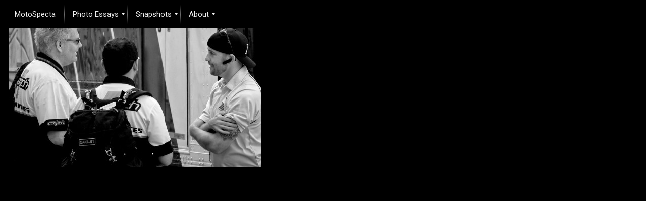

--- FILE ---
content_type: text/html; charset=UTF-8
request_url: https://motospecta.com/02-motoamerica-cota-2016-03-23-39connorhelmethouse-2/
body_size: 13776
content:
<!DOCTYPE html>
<html dir="ltr" lang="en" prefix="og: https://ogp.me/ns#">
<head>
	<meta charset="UTF-8">
	<meta name="viewport" content="width=device-width, initial-scale=1, shrink-to-fit=no">
	<link rel="profile" href="http://gmpg.org/xfn/11">
	<title>02-MotoAmerica COTA 2016.03.23-39ConnorHelmetHouse - MotoSpecta</title>

		<!-- All in One SEO 4.9.1.1 - aioseo.com -->
	<meta name="robots" content="max-image-preview:large" />
	<meta name="author" content="jmerlinw"/>
	<link rel="canonical" href="https://motospecta.com/02-motoamerica-cota-2016-03-23-39connorhelmethouse-2/" />
	<meta name="generator" content="All in One SEO (AIOSEO) 4.9.1.1" />
		<meta property="og:locale" content="en_US" />
		<meta property="og:site_name" content="MotoSpecta - Moto-racing: behind the scenes and around the edges" />
		<meta property="og:type" content="article" />
		<meta property="og:title" content="02-MotoAmerica COTA 2016.03.23-39ConnorHelmetHouse - MotoSpecta" />
		<meta property="og:url" content="https://motospecta.com/02-motoamerica-cota-2016-03-23-39connorhelmethouse-2/" />
		<meta property="og:image" content="https://motospecta.com/wp-content/uploads/2022/07/MotoSpectaLogo_150x35_FF3300.png" />
		<meta property="og:image:secure_url" content="https://motospecta.com/wp-content/uploads/2022/07/MotoSpectaLogo_150x35_FF3300.png" />
		<meta property="article:published_time" content="2016-04-11T18:54:48+00:00" />
		<meta property="article:modified_time" content="2016-04-11T18:54:48+00:00" />
		<meta name="twitter:card" content="summary_large_image" />
		<meta name="twitter:title" content="02-MotoAmerica COTA 2016.03.23-39ConnorHelmetHouse - MotoSpecta" />
		<meta name="twitter:image" content="https://motospecta.com/wp-content/uploads/2022/07/MotoSpectaLogo_150x35_FF3300.png" />
		<script type="application/ld+json" class="aioseo-schema">
			{"@context":"https:\/\/schema.org","@graph":[{"@type":"BreadcrumbList","@id":"https:\/\/motospecta.com\/02-motoamerica-cota-2016-03-23-39connorhelmethouse-2\/#breadcrumblist","itemListElement":[{"@type":"ListItem","@id":"https:\/\/motospecta.com#listItem","position":1,"name":"Home","item":"https:\/\/motospecta.com","nextItem":{"@type":"ListItem","@id":"https:\/\/motospecta.com\/02-motoamerica-cota-2016-03-23-39connorhelmethouse-2\/#listItem","name":"02-MotoAmerica COTA 2016.03.23-39ConnorHelmetHouse"}},{"@type":"ListItem","@id":"https:\/\/motospecta.com\/02-motoamerica-cota-2016-03-23-39connorhelmethouse-2\/#listItem","position":2,"name":"02-MotoAmerica COTA 2016.03.23-39ConnorHelmetHouse","previousItem":{"@type":"ListItem","@id":"https:\/\/motospecta.com#listItem","name":"Home"}}]},{"@type":"ItemPage","@id":"https:\/\/motospecta.com\/02-motoamerica-cota-2016-03-23-39connorhelmethouse-2\/#itempage","url":"https:\/\/motospecta.com\/02-motoamerica-cota-2016-03-23-39connorhelmethouse-2\/","name":"02-MotoAmerica COTA 2016.03.23-39ConnorHelmetHouse - MotoSpecta","inLanguage":"en","isPartOf":{"@id":"https:\/\/motospecta.com\/#website"},"breadcrumb":{"@id":"https:\/\/motospecta.com\/02-motoamerica-cota-2016-03-23-39connorhelmethouse-2\/#breadcrumblist"},"author":{"@id":"https:\/\/motospecta.com\/author\/jmerlinw\/#author"},"creator":{"@id":"https:\/\/motospecta.com\/author\/jmerlinw\/#author"},"datePublished":"2016-04-11T14:54:48-04:00","dateModified":"2016-04-11T14:54:48-04:00"},{"@type":"Organization","@id":"https:\/\/motospecta.com\/#organization","name":"MotoSpecta","description":"Moto-racing: behind the scenes and around the edges","url":"https:\/\/motospecta.com\/","logo":{"@type":"ImageObject","url":"https:\/\/motospecta.com\/wp-content\/uploads\/2015\/07\/MotoSpectaLogo_900x233_FF3300.png","@id":"https:\/\/motospecta.com\/02-motoamerica-cota-2016-03-23-39connorhelmethouse-2\/#organizationLogo","width":900,"height":234},"image":{"@id":"https:\/\/motospecta.com\/02-motoamerica-cota-2016-03-23-39connorhelmethouse-2\/#organizationLogo"}},{"@type":"Person","@id":"https:\/\/motospecta.com\/author\/jmerlinw\/#author","url":"https:\/\/motospecta.com\/author\/jmerlinw\/","name":"jmerlinw","image":{"@type":"ImageObject","@id":"https:\/\/motospecta.com\/02-motoamerica-cota-2016-03-23-39connorhelmethouse-2\/#authorImage","url":"https:\/\/secure.gravatar.com\/avatar\/3a5e1fba1577773080908f04161908af16fc9d6027c021802cdfd29b38cc2fc3?s=96&d=mm&r=g","width":96,"height":96,"caption":"jmerlinw"}},{"@type":"WebSite","@id":"https:\/\/motospecta.com\/#website","url":"https:\/\/motospecta.com\/","name":"MotoSpecta","description":"Moto-racing: behind the scenes and around the edges","inLanguage":"en","publisher":{"@id":"https:\/\/motospecta.com\/#organization"}}]}
		</script>
		<!-- All in One SEO -->

<link rel="alternate" type="application/rss+xml" title="MotoSpecta &raquo; Feed" href="https://motospecta.com/feed/" />
<link rel="alternate" type="application/rss+xml" title="MotoSpecta &raquo; Comments Feed" href="https://motospecta.com/comments/feed/" />
<link rel="alternate" title="oEmbed (JSON)" type="application/json+oembed" href="https://motospecta.com/wp-json/oembed/1.0/embed?url=https%3A%2F%2Fmotospecta.com%2F02-motoamerica-cota-2016-03-23-39connorhelmethouse-2%2F" />
<link rel="alternate" title="oEmbed (XML)" type="text/xml+oembed" href="https://motospecta.com/wp-json/oembed/1.0/embed?url=https%3A%2F%2Fmotospecta.com%2F02-motoamerica-cota-2016-03-23-39connorhelmethouse-2%2F&#038;format=xml" />
<style id='wp-img-auto-sizes-contain-inline-css'>
img:is([sizes=auto i],[sizes^="auto," i]){contain-intrinsic-size:3000px 1500px}
/*# sourceURL=wp-img-auto-sizes-contain-inline-css */
</style>
<style id='wp-emoji-styles-inline-css'>

	img.wp-smiley, img.emoji {
		display: inline !important;
		border: none !important;
		box-shadow: none !important;
		height: 1em !important;
		width: 1em !important;
		margin: 0 0.07em !important;
		vertical-align: -0.1em !important;
		background: none !important;
		padding: 0 !important;
	}
/*# sourceURL=wp-emoji-styles-inline-css */
</style>
<style id='wp-block-library-inline-css'>
:root{--wp-block-synced-color:#7a00df;--wp-block-synced-color--rgb:122,0,223;--wp-bound-block-color:var(--wp-block-synced-color);--wp-editor-canvas-background:#ddd;--wp-admin-theme-color:#007cba;--wp-admin-theme-color--rgb:0,124,186;--wp-admin-theme-color-darker-10:#006ba1;--wp-admin-theme-color-darker-10--rgb:0,107,160.5;--wp-admin-theme-color-darker-20:#005a87;--wp-admin-theme-color-darker-20--rgb:0,90,135;--wp-admin-border-width-focus:2px}@media (min-resolution:192dpi){:root{--wp-admin-border-width-focus:1.5px}}.wp-element-button{cursor:pointer}:root .has-very-light-gray-background-color{background-color:#eee}:root .has-very-dark-gray-background-color{background-color:#313131}:root .has-very-light-gray-color{color:#eee}:root .has-very-dark-gray-color{color:#313131}:root .has-vivid-green-cyan-to-vivid-cyan-blue-gradient-background{background:linear-gradient(135deg,#00d084,#0693e3)}:root .has-purple-crush-gradient-background{background:linear-gradient(135deg,#34e2e4,#4721fb 50%,#ab1dfe)}:root .has-hazy-dawn-gradient-background{background:linear-gradient(135deg,#faaca8,#dad0ec)}:root .has-subdued-olive-gradient-background{background:linear-gradient(135deg,#fafae1,#67a671)}:root .has-atomic-cream-gradient-background{background:linear-gradient(135deg,#fdd79a,#004a59)}:root .has-nightshade-gradient-background{background:linear-gradient(135deg,#330968,#31cdcf)}:root .has-midnight-gradient-background{background:linear-gradient(135deg,#020381,#2874fc)}:root{--wp--preset--font-size--normal:16px;--wp--preset--font-size--huge:42px}.has-regular-font-size{font-size:1em}.has-larger-font-size{font-size:2.625em}.has-normal-font-size{font-size:var(--wp--preset--font-size--normal)}.has-huge-font-size{font-size:var(--wp--preset--font-size--huge)}:root .has-text-align-center{text-align:center}:root .has-text-align-left{text-align:left}:root .has-text-align-right{text-align:right}.has-fit-text{white-space:nowrap!important}#end-resizable-editor-section{display:none}.aligncenter{clear:both}.items-justified-left{justify-content:flex-start}.items-justified-center{justify-content:center}.items-justified-right{justify-content:flex-end}.items-justified-space-between{justify-content:space-between}.screen-reader-text{word-wrap:normal!important;border:0;clip-path:inset(50%);height:1px;margin:-1px;overflow:hidden;padding:0;position:absolute;width:1px}.screen-reader-text:focus{background-color:#ddd;clip-path:none;color:#444;display:block;font-size:1em;height:auto;left:5px;line-height:normal;padding:15px 23px 14px;text-decoration:none;top:5px;width:auto;z-index:100000}html :where(.has-border-color){border-style:solid}html :where([style*=border-top-color]){border-top-style:solid}html :where([style*=border-right-color]){border-right-style:solid}html :where([style*=border-bottom-color]){border-bottom-style:solid}html :where([style*=border-left-color]){border-left-style:solid}html :where([style*=border-width]){border-style:solid}html :where([style*=border-top-width]){border-top-style:solid}html :where([style*=border-right-width]){border-right-style:solid}html :where([style*=border-bottom-width]){border-bottom-style:solid}html :where([style*=border-left-width]){border-left-style:solid}html :where(img[class*=wp-image-]){height:auto;max-width:100%}:where(figure){margin:0 0 1em}html :where(.is-position-sticky){--wp-admin--admin-bar--position-offset:var(--wp-admin--admin-bar--height,0px)}@media screen and (max-width:600px){html :where(.is-position-sticky){--wp-admin--admin-bar--position-offset:0px}}

/*# sourceURL=wp-block-library-inline-css */
</style><style id='global-styles-inline-css'>
:root{--wp--preset--aspect-ratio--square: 1;--wp--preset--aspect-ratio--4-3: 4/3;--wp--preset--aspect-ratio--3-4: 3/4;--wp--preset--aspect-ratio--3-2: 3/2;--wp--preset--aspect-ratio--2-3: 2/3;--wp--preset--aspect-ratio--16-9: 16/9;--wp--preset--aspect-ratio--9-16: 9/16;--wp--preset--color--black: #000000;--wp--preset--color--cyan-bluish-gray: #abb8c3;--wp--preset--color--white: #fff;--wp--preset--color--pale-pink: #f78da7;--wp--preset--color--vivid-red: #cf2e2e;--wp--preset--color--luminous-vivid-orange: #ff6900;--wp--preset--color--luminous-vivid-amber: #fcb900;--wp--preset--color--light-green-cyan: #7bdcb5;--wp--preset--color--vivid-green-cyan: #00d084;--wp--preset--color--pale-cyan-blue: #8ed1fc;--wp--preset--color--vivid-cyan-blue: #0693e3;--wp--preset--color--vivid-purple: #9b51e0;--wp--preset--color--blue: #0d6efd;--wp--preset--color--indigo: #6610f2;--wp--preset--color--purple: #5533ff;--wp--preset--color--pink: #d63384;--wp--preset--color--red: #dc3545;--wp--preset--color--orange: #fd7e14;--wp--preset--color--yellow: #ffc107;--wp--preset--color--green: #198754;--wp--preset--color--teal: #20c997;--wp--preset--color--cyan: #0dcaf0;--wp--preset--color--gray: #6c757d;--wp--preset--color--gray-dark: #343a40;--wp--preset--gradient--vivid-cyan-blue-to-vivid-purple: linear-gradient(135deg,rgb(6,147,227) 0%,rgb(155,81,224) 100%);--wp--preset--gradient--light-green-cyan-to-vivid-green-cyan: linear-gradient(135deg,rgb(122,220,180) 0%,rgb(0,208,130) 100%);--wp--preset--gradient--luminous-vivid-amber-to-luminous-vivid-orange: linear-gradient(135deg,rgb(252,185,0) 0%,rgb(255,105,0) 100%);--wp--preset--gradient--luminous-vivid-orange-to-vivid-red: linear-gradient(135deg,rgb(255,105,0) 0%,rgb(207,46,46) 100%);--wp--preset--gradient--very-light-gray-to-cyan-bluish-gray: linear-gradient(135deg,rgb(238,238,238) 0%,rgb(169,184,195) 100%);--wp--preset--gradient--cool-to-warm-spectrum: linear-gradient(135deg,rgb(74,234,220) 0%,rgb(151,120,209) 20%,rgb(207,42,186) 40%,rgb(238,44,130) 60%,rgb(251,105,98) 80%,rgb(254,248,76) 100%);--wp--preset--gradient--blush-light-purple: linear-gradient(135deg,rgb(255,206,236) 0%,rgb(152,150,240) 100%);--wp--preset--gradient--blush-bordeaux: linear-gradient(135deg,rgb(254,205,165) 0%,rgb(254,45,45) 50%,rgb(107,0,62) 100%);--wp--preset--gradient--luminous-dusk: linear-gradient(135deg,rgb(255,203,112) 0%,rgb(199,81,192) 50%,rgb(65,88,208) 100%);--wp--preset--gradient--pale-ocean: linear-gradient(135deg,rgb(255,245,203) 0%,rgb(182,227,212) 50%,rgb(51,167,181) 100%);--wp--preset--gradient--electric-grass: linear-gradient(135deg,rgb(202,248,128) 0%,rgb(113,206,126) 100%);--wp--preset--gradient--midnight: linear-gradient(135deg,rgb(2,3,129) 0%,rgb(40,116,252) 100%);--wp--preset--font-size--small: 13px;--wp--preset--font-size--medium: 20px;--wp--preset--font-size--large: 36px;--wp--preset--font-size--x-large: 42px;--wp--preset--spacing--20: 0.44rem;--wp--preset--spacing--30: 0.67rem;--wp--preset--spacing--40: 1rem;--wp--preset--spacing--50: 1.5rem;--wp--preset--spacing--60: 2.25rem;--wp--preset--spacing--70: 3.38rem;--wp--preset--spacing--80: 5.06rem;--wp--preset--shadow--natural: 6px 6px 9px rgba(0, 0, 0, 0.2);--wp--preset--shadow--deep: 12px 12px 50px rgba(0, 0, 0, 0.4);--wp--preset--shadow--sharp: 6px 6px 0px rgba(0, 0, 0, 0.2);--wp--preset--shadow--outlined: 6px 6px 0px -3px rgb(255, 255, 255), 6px 6px rgb(0, 0, 0);--wp--preset--shadow--crisp: 6px 6px 0px rgb(0, 0, 0);}:where(.is-layout-flex){gap: 0.5em;}:where(.is-layout-grid){gap: 0.5em;}body .is-layout-flex{display: flex;}.is-layout-flex{flex-wrap: wrap;align-items: center;}.is-layout-flex > :is(*, div){margin: 0;}body .is-layout-grid{display: grid;}.is-layout-grid > :is(*, div){margin: 0;}:where(.wp-block-columns.is-layout-flex){gap: 2em;}:where(.wp-block-columns.is-layout-grid){gap: 2em;}:where(.wp-block-post-template.is-layout-flex){gap: 1.25em;}:where(.wp-block-post-template.is-layout-grid){gap: 1.25em;}.has-black-color{color: var(--wp--preset--color--black) !important;}.has-cyan-bluish-gray-color{color: var(--wp--preset--color--cyan-bluish-gray) !important;}.has-white-color{color: var(--wp--preset--color--white) !important;}.has-pale-pink-color{color: var(--wp--preset--color--pale-pink) !important;}.has-vivid-red-color{color: var(--wp--preset--color--vivid-red) !important;}.has-luminous-vivid-orange-color{color: var(--wp--preset--color--luminous-vivid-orange) !important;}.has-luminous-vivid-amber-color{color: var(--wp--preset--color--luminous-vivid-amber) !important;}.has-light-green-cyan-color{color: var(--wp--preset--color--light-green-cyan) !important;}.has-vivid-green-cyan-color{color: var(--wp--preset--color--vivid-green-cyan) !important;}.has-pale-cyan-blue-color{color: var(--wp--preset--color--pale-cyan-blue) !important;}.has-vivid-cyan-blue-color{color: var(--wp--preset--color--vivid-cyan-blue) !important;}.has-vivid-purple-color{color: var(--wp--preset--color--vivid-purple) !important;}.has-black-background-color{background-color: var(--wp--preset--color--black) !important;}.has-cyan-bluish-gray-background-color{background-color: var(--wp--preset--color--cyan-bluish-gray) !important;}.has-white-background-color{background-color: var(--wp--preset--color--white) !important;}.has-pale-pink-background-color{background-color: var(--wp--preset--color--pale-pink) !important;}.has-vivid-red-background-color{background-color: var(--wp--preset--color--vivid-red) !important;}.has-luminous-vivid-orange-background-color{background-color: var(--wp--preset--color--luminous-vivid-orange) !important;}.has-luminous-vivid-amber-background-color{background-color: var(--wp--preset--color--luminous-vivid-amber) !important;}.has-light-green-cyan-background-color{background-color: var(--wp--preset--color--light-green-cyan) !important;}.has-vivid-green-cyan-background-color{background-color: var(--wp--preset--color--vivid-green-cyan) !important;}.has-pale-cyan-blue-background-color{background-color: var(--wp--preset--color--pale-cyan-blue) !important;}.has-vivid-cyan-blue-background-color{background-color: var(--wp--preset--color--vivid-cyan-blue) !important;}.has-vivid-purple-background-color{background-color: var(--wp--preset--color--vivid-purple) !important;}.has-black-border-color{border-color: var(--wp--preset--color--black) !important;}.has-cyan-bluish-gray-border-color{border-color: var(--wp--preset--color--cyan-bluish-gray) !important;}.has-white-border-color{border-color: var(--wp--preset--color--white) !important;}.has-pale-pink-border-color{border-color: var(--wp--preset--color--pale-pink) !important;}.has-vivid-red-border-color{border-color: var(--wp--preset--color--vivid-red) !important;}.has-luminous-vivid-orange-border-color{border-color: var(--wp--preset--color--luminous-vivid-orange) !important;}.has-luminous-vivid-amber-border-color{border-color: var(--wp--preset--color--luminous-vivid-amber) !important;}.has-light-green-cyan-border-color{border-color: var(--wp--preset--color--light-green-cyan) !important;}.has-vivid-green-cyan-border-color{border-color: var(--wp--preset--color--vivid-green-cyan) !important;}.has-pale-cyan-blue-border-color{border-color: var(--wp--preset--color--pale-cyan-blue) !important;}.has-vivid-cyan-blue-border-color{border-color: var(--wp--preset--color--vivid-cyan-blue) !important;}.has-vivid-purple-border-color{border-color: var(--wp--preset--color--vivid-purple) !important;}.has-vivid-cyan-blue-to-vivid-purple-gradient-background{background: var(--wp--preset--gradient--vivid-cyan-blue-to-vivid-purple) !important;}.has-light-green-cyan-to-vivid-green-cyan-gradient-background{background: var(--wp--preset--gradient--light-green-cyan-to-vivid-green-cyan) !important;}.has-luminous-vivid-amber-to-luminous-vivid-orange-gradient-background{background: var(--wp--preset--gradient--luminous-vivid-amber-to-luminous-vivid-orange) !important;}.has-luminous-vivid-orange-to-vivid-red-gradient-background{background: var(--wp--preset--gradient--luminous-vivid-orange-to-vivid-red) !important;}.has-very-light-gray-to-cyan-bluish-gray-gradient-background{background: var(--wp--preset--gradient--very-light-gray-to-cyan-bluish-gray) !important;}.has-cool-to-warm-spectrum-gradient-background{background: var(--wp--preset--gradient--cool-to-warm-spectrum) !important;}.has-blush-light-purple-gradient-background{background: var(--wp--preset--gradient--blush-light-purple) !important;}.has-blush-bordeaux-gradient-background{background: var(--wp--preset--gradient--blush-bordeaux) !important;}.has-luminous-dusk-gradient-background{background: var(--wp--preset--gradient--luminous-dusk) !important;}.has-pale-ocean-gradient-background{background: var(--wp--preset--gradient--pale-ocean) !important;}.has-electric-grass-gradient-background{background: var(--wp--preset--gradient--electric-grass) !important;}.has-midnight-gradient-background{background: var(--wp--preset--gradient--midnight) !important;}.has-small-font-size{font-size: var(--wp--preset--font-size--small) !important;}.has-medium-font-size{font-size: var(--wp--preset--font-size--medium) !important;}.has-large-font-size{font-size: var(--wp--preset--font-size--large) !important;}.has-x-large-font-size{font-size: var(--wp--preset--font-size--x-large) !important;}
/*# sourceURL=global-styles-inline-css */
</style>

<style id='classic-theme-styles-inline-css'>
/*! This file is auto-generated */
.wp-block-button__link{color:#fff;background-color:#32373c;border-radius:9999px;box-shadow:none;text-decoration:none;padding:calc(.667em + 2px) calc(1.333em + 2px);font-size:1.125em}.wp-block-file__button{background:#32373c;color:#fff;text-decoration:none}
/*# sourceURL=/wp-includes/css/classic-themes.min.css */
</style>
<link rel='stylesheet' id='mmm_mega_main_menu-css' href='https://motospecta.com/wp-content/plugins/mega_main_menu/src/css/cache.skin.css?ver=1679602407' media='all' />
<link rel='stylesheet' id='child-understrap-styles-css' href='https://motospecta.com/wp-content/themes/understrap-child-1.1.0/css/child-theme.min.css?ver=1.1.0' media='all' />
<!--n2css--><!--n2js--><script src="https://motospecta.com/wp-includes/js/jquery/jquery.min.js?ver=3.7.1" id="jquery-core-js"></script>
<script src="https://motospecta.com/wp-includes/js/jquery/jquery-migrate.min.js?ver=3.4.1" id="jquery-migrate-js"></script>
<script src="https://motospecta.com/wp-content/plugins/mega_main_menu/src/js/frontend.js?ver=6.9" id="mmm_menu_functions-js"></script>
<link rel="https://api.w.org/" href="https://motospecta.com/wp-json/" /><link rel="alternate" title="JSON" type="application/json" href="https://motospecta.com/wp-json/wp/v2/media/2564" /><link rel="EditURI" type="application/rsd+xml" title="RSD" href="https://motospecta.com/xmlrpc.php?rsd" />
<meta name="generator" content="WordPress 6.9" />
<link rel='shortlink' href='https://motospecta.com/?p=2564' />
	<link rel="preconnect" href="https://fonts.googleapis.com">
	<link rel="preconnect" href="https://fonts.gstatic.com">
	<link href='https://fonts.googleapis.com/css2?display=swap&family=Lato:wght@300;400;700;900' rel='stylesheet'><meta name="mobile-web-app-capable" content="yes">
<meta name="apple-mobile-web-app-capable" content="yes">
<meta name="apple-mobile-web-app-title" content="MotoSpecta - Moto-racing: behind the scenes and around the edges">
<style id="custom-background-css">
body.custom-background { background-color: #000000; }
</style>
	<meta name="generator" content="Powered by Slider Revolution 6.6.11 - responsive, Mobile-Friendly Slider Plugin for WordPress with comfortable drag and drop interface." />
<link rel="icon" href="https://motospecta.com/wp-content/uploads/2015/03/MotospectaFAV4.png" sizes="32x32" />
<link rel="icon" href="https://motospecta.com/wp-content/uploads/2015/03/MotospectaFAV4.png" sizes="192x192" />
<link rel="apple-touch-icon" href="https://motospecta.com/wp-content/uploads/2015/03/MotospectaFAV4.png" />
<meta name="msapplication-TileImage" content="https://motospecta.com/wp-content/uploads/2015/03/MotospectaFAV4.png" />
<script>function setREVStartSize(e){
			//window.requestAnimationFrame(function() {
				window.RSIW = window.RSIW===undefined ? window.innerWidth : window.RSIW;
				window.RSIH = window.RSIH===undefined ? window.innerHeight : window.RSIH;
				try {
					var pw = document.getElementById(e.c).parentNode.offsetWidth,
						newh;
					pw = pw===0 || isNaN(pw) || (e.l=="fullwidth" || e.layout=="fullwidth") ? window.RSIW : pw;
					e.tabw = e.tabw===undefined ? 0 : parseInt(e.tabw);
					e.thumbw = e.thumbw===undefined ? 0 : parseInt(e.thumbw);
					e.tabh = e.tabh===undefined ? 0 : parseInt(e.tabh);
					e.thumbh = e.thumbh===undefined ? 0 : parseInt(e.thumbh);
					e.tabhide = e.tabhide===undefined ? 0 : parseInt(e.tabhide);
					e.thumbhide = e.thumbhide===undefined ? 0 : parseInt(e.thumbhide);
					e.mh = e.mh===undefined || e.mh=="" || e.mh==="auto" ? 0 : parseInt(e.mh,0);
					if(e.layout==="fullscreen" || e.l==="fullscreen")
						newh = Math.max(e.mh,window.RSIH);
					else{
						e.gw = Array.isArray(e.gw) ? e.gw : [e.gw];
						for (var i in e.rl) if (e.gw[i]===undefined || e.gw[i]===0) e.gw[i] = e.gw[i-1];
						e.gh = e.el===undefined || e.el==="" || (Array.isArray(e.el) && e.el.length==0)? e.gh : e.el;
						e.gh = Array.isArray(e.gh) ? e.gh : [e.gh];
						for (var i in e.rl) if (e.gh[i]===undefined || e.gh[i]===0) e.gh[i] = e.gh[i-1];
											
						var nl = new Array(e.rl.length),
							ix = 0,
							sl;
						e.tabw = e.tabhide>=pw ? 0 : e.tabw;
						e.thumbw = e.thumbhide>=pw ? 0 : e.thumbw;
						e.tabh = e.tabhide>=pw ? 0 : e.tabh;
						e.thumbh = e.thumbhide>=pw ? 0 : e.thumbh;
						for (var i in e.rl) nl[i] = e.rl[i]<window.RSIW ? 0 : e.rl[i];
						sl = nl[0];
						for (var i in nl) if (sl>nl[i] && nl[i]>0) { sl = nl[i]; ix=i;}
						var m = pw>(e.gw[ix]+e.tabw+e.thumbw) ? 1 : (pw-(e.tabw+e.thumbw)) / (e.gw[ix]);
						newh =  (e.gh[ix] * m) + (e.tabh + e.thumbh);
					}
					var el = document.getElementById(e.c);
					if (el!==null && el) el.style.height = newh+"px";
					el = document.getElementById(e.c+"_wrapper");
					if (el!==null && el) {
						el.style.height = newh+"px";
						el.style.display = "block";
					}
				} catch(e){
					console.log("Failure at Presize of Slider:" + e)
				}
			//});
		  };</script>
		<style id="wp-custom-css">
			.bg-primary {
    --bs-bg-opacity: 1;
    background-color: #000000 !important;
}

.main-nav-label {
	display: none;
}

.navbar-brand {
	display: none; !important;
}

.entry-title {
  display: none;
}

.entry-meta {
	display: none;
}

.post-navigation {
	display: none
}

.entry-footer {
	display:none
}

.wrapper {
    padding: 0 0;
}

.site-footer {
	display: none;
}

.category-links {
	display: none !important;
}

.edit-link {
	display: none !important;
}

.posted-on {
	display: none;
}

.byline {
	display: none;
}

.author vcard {
	display: none;
}

.post-edit-link {
	display: none;
}

/* -----METASLIDER MODS----- */
body .metaslider .coin-slider, body .metaslider .nivoSlider, body .metaslider .nivoSlider img, body .metaslider .rslides, body .metaslider .rslides li, body .metaslider .flexslider ul.slides, body .metaslider .flexslider .slides li, body .metaslider .flexslider .slides ul, body .metaslider .flexslider .slides ol, body .metaslider .flexslider .slides img, body .metaslider .flexslider .flex-direction-nav, body .metaslider .flexslider .flex-direction-nav li {
    border: 0;
    margin: 0;
    list-style-type: none;
    list-style: none;
    padding: 5;
    line-height: normal;
    max-width: none;
    max-height: none;
}

.metaslider.ms-theme-cubic.ms-is-small {
		padding-bottom: 5px; !important;
}
/* ----------------------- */

a {
    color: #ffffff;
    text-decoration: none;
}
/* SITE-WIDE HOVER COLOR */
a:hover, a:focus {
    color: #9DC2E2;
		text-decoration: none;
		!important;
}
/* -----------------------* /

/*LESS SPACE AROUND DEFAULT P */
p.has-background {
    padding: 0.5 em 0.5em;
}
/* ----------------------- */

/*LESS SPACE AROUND DEFAULT H3*/

h3.has-background { 
	padding: 0px 5px 5px;
	margin-top: 0;
	margin-bottom: 0;
	color: #ffffff;
	!important;
}
/* ----------------------- */

/* SMALLER CAPTIONS - CLOSER TO IMAGE */
.wp-block-image figure figcaption, figure.wp-block-image figcaption {
    font-size: .75em;
		font-family: lato;
		font-weight: 300;
		margin-bottom: 0.5em;
    margin-top: 0.4em;
		text-align: left;
    color: #eeeeee;
}
/* ----------------------- */

a.skip-link {
    display: none;
		position: fixed;
    z-index: 1000;
    top: 0;
    right: 0;
		color: #000000;
    text-decoration: underline;
}

/* SIMPLE CONTACT FORM MODS */
.scf-row scf-name, scf-email, scf-subject, scf-message, scf-checkbox {
	font-family: lato;
	font-size: 50%;
	font-weight: 300;
	line-height: 1.2;
	width: 100%;
	color: #6C757D;
	!important
}
.scf-button label{
	margin-top: 5px;
	margin-bottom: 10px;
	padding-top: 10px;
	padding-bottom: 10px;
	!important
}
/*------------------*/ 

/* FORM MOD for SMALLER TEXT in SCF */
form {
	font-family: lato;
	font-style: 300;
	font-size: 15px;
	line-height: 1.2;
	!important
}
/*------------------ */

/*NEXTGEN GALLERY PRO-TILED PADDING
.tiled-gallery img {
	padding: 10px 10px 10px 10px !important;
------------------------- */

/* NEXTGENGALLERIES = NOT IN USE 

Be.galleria-theme-nextgen_pro_slideshow.caption_above_stage .galleria-info, .galleria-theme-nextgen_pro_slideshow.caption_below_stage .galleria-info { 
		background: #000000;
    color: #ffffff;
    font-size: 15px;
		min-height: 1em;
    max-height: 52px;
}

.ngg-galleria-parent.nextgen_pro_slideshow" data-id="f5e26deaaa01f27120fa87380e12c53b" id="displayed_gallery_f5e26deaaa01f27120fa87380e12c53b {
	auto-play: false;
}
------------------------- */

/*in SmartSlider 3 - to remove slide count box in thumbnail area this is needed for each discrete slider - e.g, "-ss-5" 
div#n2-ss-5 .nextend-bar-horizontal div * {
    display: none;
}
div#n2-ss-4 .nextend-bar-horizontal div * {
    display: none;
}
div#n2-ss-7 .nextend-bar-horizontal div * {
    display: none;
} */

/* WPFORMS = NOT BEING USED
wpforms-container-full, div.wpforms-container-full .wpforms-form * {
    background-color: #ededed;
    border: 0 none;
    border-radius: 0;
    -webkit-border-radius: 0;
    -moz-border-radius: 0;
    float: none;
    font-size: 100%;
    height: auto;
    letter-spacing: normal;
    list-style: none;
    outline: none;
    position: static;
    text-decoration: none;
    text color: #ffffff;
		text-indent: 0;
    text-shadow: none;
    text-transform: none;
    width: auto;
    visibility: visible;
    overflow: visible;
    margin: 0;
    padding: 0;
    box-sizing: border-box;
    -webkit-box-sizing: border-box;
    -moz-box-sizing: border-box;
    -webkit-box-shadow: none;
    -moz-box-shadow: none;
    -ms-box-shadow: none;
    -o-box-shadow: none;
    box-shadow: none;
{
----------------------- */		</style>
			<style id="egf-frontend-styles" type="text/css">
		p {background-color: #000000;color: #fff;font-family: 'Lato', sans-serif;font-size: 16px;font-style: normal;font-weight: 300;letter-spacing: 0.3px;line-height: 1.5;padding-left: 5px;padding-right: 5px;text-decoration: none;text-transform: none;} h1 {background-color: #000000;color: #fff;font-family: 'Lato', sans-serif;font-size: 36px;font-style: normal;font-weight: 400;letter-spacing: 0.4px;line-height: 1;padding-bottom: 4px;padding-left: 5px;padding-right: 4px;text-decoration: none;text-transform: none;} h2 {background-color: #000000;color: #fff;font-family: 'Lato', sans-serif;font-size: 36px;font-style: normal;font-weight: 300;letter-spacing: 0.3px;line-height: 0.9;padding-top: 4px;padding-bottom: 4px;padding-left: 5px;padding-right: 3px;} h3 {background-color: #000000;color: #fff;font-family: 'Lato', sans-serif;font-size: 28px;font-style: normal;font-weight: 300;letter-spacing: 0.3px;line-height: 0.8;padding-bottom: 4px;padding-left: 5px;padding-right: 3px;} h4 {background-color: #000000;color: #fff;font-family: 'Lato', sans-serif;font-size: 20px;font-style: normal;font-weight: 300;letter-spacing: 0.3px;line-height: 1.1;padding-top: 4px;padding-bottom: 4px;padding-left: 5px;padding-right: 7px;} h5 {background-color: #000000;color: #fff;font-family: 'Lato', sans-serif;font-size: 15px;font-style: normal;font-weight: 400;letter-spacing: 0.3px;line-height: 1.1;padding-left: 5px;padding-right: 5px;} h6 {background-color: #000000;color: #fff;font-family: 'Lato', sans-serif;font-size: 13px;font-style: normal;font-weight: 300;line-height: 1.2;padding-left: 5px;padding-right: 5px;} paragraphbonw {background-color: #343a40;color: #fff;font-family: 'Lato', sans-serif;font-size: 15px;font-style: normal;font-weight: 300;letter-spacing: 0.3px;line-height: 1.3;margin-top: 20px;margin-bottom: 20px;margin-left: 20px;margin-right: 20px;padding-left: 5px;padding-right: 5px;} caption13bonw {background-color: #ffffff;color: #000000;font-family: 'Lato', sans-serif;font-size: 16px;font-style: normal;font-weight: 400;line-height: 1.3;text-decoration: none;text-transform: none;} caption13wonb {background-color: #000000;color: #fff;font-family: 'Lato', sans-serif;font-size: 14px;font-style: normal;font-weight: 400;line-height: 1.3;text-decoration: none;text-transform: none;} heading1bonw {background-color: #000000;color: #fff;font-family: 'Lato', sans-serif;font-size: 36px;font-style: normal;font-weight: 700;letter-spacing: 1px;line-height: 1.2;} heading2bonw {background-color: #fff;color: #000000;font-family: 'Lato', sans-serif;font-size: 32px;font-style: normal;font-weight: 300;letter-spacing: 1px;line-height: 1.1;padding-top: 4px;padding-bottom: 4px;padding-left: 5px;padding-right: 3px;} heading3bonw {background-color: #000000;color: #fff;font-family: 'Lato', sans-serif;font-size: 28px;font-style: normal;font-weight: 300;letter-spacing: 0.3px;line-height: 1;padding-top: 4px;padding-bottom: 4px;padding-left: 4px;padding-right: 4px;} heading4bonw {background-color: #ffffff;color: #000000;font-family: 'Lato', sans-serif;font-size: 15px;font-style: normal;font-weight: 900;line-height: 1.2;padding-top: 4px;padding-bottom: 4px;padding-left: 4px;padding-right: 4px;} heading5bonw {background-color: #ffffff;color: #000000;font-family: 'Lato', sans-serif;font-size: 16px;font-style: normal;font-weight: 700;line-height: 1.2;} heading6bonw {background-color: #343a40;color: #fff;font-family: 'Lato', sans-serif;font-size: 15px;font-style: normal;font-weight: 300;line-height: 1.2;padding-left: 5px;padding-right: 5px;} 	</style>
	<link rel='stylesheet' id='rs-plugin-settings-css' href='https://motospecta.com/wp-content/plugins/revslider/public/assets/css/rs6.css?ver=6.6.11' media='all' />
<style id='rs-plugin-settings-inline-css'>
.tp-caption a{color:#ff7302;text-shadow:none;-webkit-transition:all 0.2s ease-out;-moz-transition:all 0.2s ease-out;-o-transition:all 0.2s ease-out;-ms-transition:all 0.2s ease-out}.tp-caption a:hover{color:#ffa902}
/*# sourceURL=rs-plugin-settings-inline-css */
</style>
</head>

<body class="attachment wp-singular attachment-template-default single single-attachment postid-2564 attachmentid-2564 attachment-jpeg custom-background wp-custom-logo wp-embed-responsive wp-theme-understrap wp-child-theme-understrap-child-110 mmm mega_main_menu-2-1-2 metaslider-plugin understrap-no-sidebar" itemscope itemtype="http://schema.org/WebSite">
<div class="site" id="page">

	<!-- ******************* The Navbar Area ******************* -->
	<header id="wrapper-navbar">

		<a class="skip-link visually-hidden-focusable" href="#content">
			Skip to content		</a>

		
<nav id="main-nav" class="navbar navbar-expand-md navbar-dark bg-primary" aria-labelledby="main-nav-label">

	<h2 id="main-nav-label" class="screen-reader-text">
		Main Navigation	</h2>


	<div class="container-fluid">

		<!-- Your site branding in the menu -->
		<a href="https://motospecta.com/" class="navbar-brand custom-logo-link" rel="home"><img width="150" height="35" src="https://motospecta.com/wp-content/uploads/2022/07/MotoSpectaLogo_150x35_FF3300.png" class="img-fluid" alt="MotoSpecta" decoding="async" /></a>
		<button
			class="navbar-toggler"
			type="button"
			data-bs-toggle="collapse"
			data-bs-target="#navbarNavDropdown"
			aria-controls="navbarNavDropdown"
			aria-expanded="false"
			aria-label="Toggle navigation"
		>
			<span class="navbar-toggler-icon"></span>
		</button>

		<!-- The WordPress Menu goes here -->
		
<!-- begin "mega_main_menu" -->
<div id="mega_main_menu" class="primary primary_style-flat icons-disable_globally first-lvl-align-left first-lvl-separator-smooth direction-horizontal fullwidth-enable pushing_content-disable mobile_minimized-enable dropdowns_trigger-hover dropdowns_animation-anim_2 no-logo no-search no-woo_cart no-buddypress responsive-enable coercive_styles-enable indefinite_location_mode-disable language_direction-ltr version-2-1-2 mega_main mega_main_menu">
	<div class="menu_holder">
	<div class="mmm_fullwidth_container"></div><!-- class="fullwidth_container" -->
		<div class="menu_inner">
			<span class="nav_logo">
				<a class="mobile_toggle">
					<span class="mobile_button">
						Menu &nbsp;
						<span class="symbol_menu">&equiv;</span>
						<span class="symbol_cross">&#x2573;</span>
					</span><!-- class="mobile_button" -->
				</a>
			</span><!-- /class="nav_logo" -->
				<ul id="mega_main_menu_ul" class="mega_main_menu_ul">
<li id="menu-item-8802" class="menu-item menu-item-type-post_type menu-item-object-page menu-item-home menu-item-8802 default_dropdown default_style drop_to_right submenu_default_width columns1">
	<a href="https://motospecta.com/" class="item_link  disable_icon" tabindex="1">
		<i class=""></i> 
		<span class="link_content">
			<span class="link_text">
				MotoSpecta
			</span>
		</span>
	</a>
</li>
<li id="menu-item-7883" class="menu-item menu-item-type-post_type menu-item-object-page menu-item-has-children menu-item-7883 default_dropdown default_style drop_to_right submenu_default_width columns1">
	<span class="item_link  disable_icon" tabindex="2">
		<i class=""></i> 
		<span class="link_content">
			<span class="link_text">
				Photo Essays
			</span>
		</span>
	</span>
	<ul class="mega_dropdown">
	<li id="menu-item-4452" class="menu-item menu-item-type-post_type menu-item-object-page menu-item-4452 default_dropdown default_style drop_to_right submenu_default_width columns1">
		<a href="https://motospecta.com/photo-essays/wsbk-day-zero/" class="item_link  disable_icon" tabindex="3">
			<i class=""></i> 
			<span class="link_content">
				<span class="link_text">
					WSBK: Day Zero
				</span>
			</span>
		</a>
	</li>
	<li id="menu-item-4570" class="menu-item menu-item-type-post_type menu-item-object-page menu-item-4570 default_dropdown default_style drop_to_right submenu_default_width columns1">
		<a href="https://motospecta.com/photo-essays/wsbk-pre-race-paddock/" class="item_link  disable_icon" tabindex="4">
			<i class=""></i> 
			<span class="link_content">
				<span class="link_text">
					WSBK: Pre-race Paddock
				</span>
			</span>
		</a>
	</li>
	<li id="menu-item-7049" class="menu-item menu-item-type-post_type menu-item-object-page menu-item-7049 default_dropdown default_style drop_to_right submenu_default_width columns1">
		<a href="https://motospecta.com/photo-essays/motoamerica-preseason-testing/" class="item_link  disable_icon" tabindex="5">
			<i class=""></i> 
			<span class="link_content">
				<span class="link_text">
					MotoAmerica: Preseason Testing
				</span>
			</span>
		</a>
	</li>
	<li id="menu-item-7048" class="menu-item menu-item-type-post_type menu-item-object-page menu-item-7048 default_dropdown default_style drop_to_right submenu_default_width columns1">
		<a href="https://motospecta.com/photo-essays/motoamerica-the-right-conversation/" class="item_link  disable_icon" tabindex="6">
			<i class=""></i> 
			<span class="link_content">
				<span class="link_text">
					MotoAmerica: The Right Conversation
				</span>
			</span>
		</a>
	</li>
	<li id="menu-item-7330" class="menu-item menu-item-type-post_type menu-item-object-page menu-item-7330 default_dropdown default_style drop_to_right submenu_default_width columns1">
		<a href="https://motospecta.com/photo-essays/motoamerica-team/" class="item_link  disable_icon" tabindex="7">
			<i class=""></i> 
			<span class="link_content">
				<span class="link_text">
					The MotoAmerica Team
				</span>
			</span>
		</a>
	</li>
	<li id="menu-item-7328" class="menu-item menu-item-type-post_type menu-item-object-page menu-item-7328 default_dropdown default_style drop_to_right submenu_default_width columns1">
		<a href="https://motospecta.com/photo-essays/media-matters/" class="item_link  disable_icon" tabindex="8">
			<i class=""></i> 
			<span class="link_content">
				<span class="link_text">
					MotoAmerica: Media Matters
				</span>
			</span>
		</a>
	</li>
	<li id="menu-item-7100" class="menu-item menu-item-type-post_type menu-item-object-page menu-item-7100 default_dropdown default_style drop_to_right submenu_default_width columns1">
		<a href="https://motospecta.com/photo-essays/ahrma-vintage-racing/" class="item_link  disable_icon" tabindex="9">
			<i class=""></i> 
			<span class="link_content">
				<span class="link_text">
					AHRMA Vintage Racing
				</span>
			</span>
		</a>
	</li>
	<li id="menu-item-7099" class="menu-item menu-item-type-post_type menu-item-object-page menu-item-7099 default_dropdown default_style drop_to_right submenu_default_width columns1">
		<a href="https://motospecta.com/photo-essays/wera/" class="item_link  disable_icon" tabindex="10">
			<i class=""></i> 
			<span class="link_content">
				<span class="link_text">
					WERA: National Club Racing
				</span>
			</span>
		</a>
	</li>
	<li id="menu-item-7117" class="menu-item menu-item-type-post_type menu-item-object-page menu-item-7117 default_dropdown default_style drop_to_right submenu_default_width columns1">
		<a href="https://motospecta.com/photo-essays/other-trackstars/" class="item_link  disable_icon" tabindex="11">
			<i class=""></i> 
			<span class="link_content">
				<span class="link_text">
					The Other Track Stars
				</span>
			</span>
		</a>
	</li>
	<li id="menu-item-7213" class="menu-item menu-item-type-post_type menu-item-object-page menu-item-7213 default_dropdown default_style drop_to_right submenu_default_width columns1">
		<a href="https://motospecta.com/photo-essays/family-and-friends/" class="item_link  disable_icon" tabindex="12">
			<i class=""></i> 
			<span class="link_content">
				<span class="link_text">
					Family and Friends
				</span>
			</span>
		</a>
	</li>
	</ul><!-- /.mega_dropdown -->
</li>
<li id="menu-item-8713" class="menu-item menu-item-type-post_type menu-item-object-page menu-item-has-children menu-item-8713 default_dropdown default_style drop_to_right submenu_default_width columns1">
	<span class="item_link  disable_icon" tabindex="13">
		<i class=""></i> 
		<span class="link_content">
			<span class="link_text">
				Snapshots
			</span>
		</span>
	</span>
	<ul class="mega_dropdown">
	<li id="menu-item-8716" class="menu-item menu-item-type-post_type menu-item-object-page menu-item-8716 default_dropdown default_style drop_to_right submenu_default_width columns1">
		<a href="https://motospecta.com/snapshots/young-uns/" class="item_link  disable_icon" tabindex="14">
			<i class=""></i> 
			<span class="link_content">
				<span class="link_text">
					Young ‘uns
				</span>
			</span>
		</a>
	</li>
	<li id="menu-item-8842" class="menu-item menu-item-type-post_type menu-item-object-page menu-item-8842 default_dropdown default_style drop_to_right submenu_default_width columns1">
		<a href="https://motospecta.com/snapshots/nobody-goes-racing-to-get-rich/" class="item_link  disable_icon" tabindex="15">
			<i class=""></i> 
			<span class="link_content">
				<span class="link_text">
					Nobody Goes Racing Because It’s Easy
				</span>
			</span>
		</a>
	</li>
	<li id="menu-item-8965" class="menu-item menu-item-type-post_type menu-item-object-page menu-item-8965 default_dropdown default_style drop_to_right submenu_default_width columns1">
		<a href="https://motospecta.com/snapshots/on-the-way-to-road-america/" class="item_link  disable_icon" tabindex="16">
			<i class=""></i> 
			<span class="link_content">
				<span class="link_text">
					On the Way to Road America
				</span>
			</span>
		</a>
	</li>
	<li id="menu-item-8733" class="menu-item menu-item-type-post_type menu-item-object-page menu-item-8733 default_dropdown default_style drop_to_right submenu_default_width columns1">
		<a href="https://motospecta.com/snapshots/stunters/" class="item_link  disable_icon" tabindex="17">
			<i class=""></i> 
			<span class="link_content">
				<span class="link_text">
					Stunters
				</span>
			</span>
		</a>
	</li>
	<li id="menu-item-8714" class="menu-item menu-item-type-post_type menu-item-object-page menu-item-8714 default_dropdown default_style drop_to_right submenu_default_width columns1">
		<a href="https://motospecta.com/snapshots/faces/" class="item_link  disable_icon" tabindex="18">
			<i class=""></i> 
			<span class="link_content">
				<span class="link_text">
					Faces
				</span>
			</span>
		</a>
	</li>
	<li id="menu-item-8966" class="menu-item menu-item-type-post_type menu-item-object-page menu-item-8966 default_dropdown default_style drop_to_right submenu_default_width columns1">
		<a href="https://motospecta.com/snapshots/racing-colors/" class="item_link  disable_icon" tabindex="19">
			<i class=""></i> 
			<span class="link_content">
				<span class="link_text">
					Racing Colors
				</span>
			</span>
		</a>
	</li>
	<li id="menu-item-8715" class="menu-item menu-item-type-post_type menu-item-object-page menu-item-8715 default_dropdown default_style drop_to_right submenu_default_width columns1">
		<a href="https://motospecta.com/snapshots/some-favorites/" class="item_link  disable_icon" tabindex="20">
			<i class=""></i> 
			<span class="link_content">
				<span class="link_text">
					Some Favorites
				</span>
			</span>
		</a>
	</li>
	</ul><!-- /.mega_dropdown -->
</li>
<li id="menu-item-9012" class="menu-item menu-item-type-post_type menu-item-object-page menu-item-has-children menu-item-9012 default_dropdown default_style drop_to_right submenu_default_width columns1">
	<span class="item_link  disable_icon" tabindex="21">
		<i class=""></i> 
		<span class="link_content">
			<span class="link_text">
				About
			</span>
		</span>
	</span>
	<ul class="mega_dropdown">
	<li id="menu-item-7371" class="menu-item menu-item-type-post_type menu-item-object-page menu-item-7371 default_dropdown default_style drop_to_right submenu_default_width columns1">
		<a href="https://motospecta.com/about/" class="item_link  disable_icon" tabindex="22">
			<i class=""></i> 
			<span class="link_content">
				<span class="link_text">
					About the MotoSpecta Project
				</span>
			</span>
		</a>
	</li>
	<li id="menu-item-7555" class="menu-item menu-item-type-post_type menu-item-object-page menu-item-7555 default_dropdown default_style drop_to_right submenu_default_width columns1">
		<a href="https://motospecta.com/about/racing-buddies/" class="item_link  disable_icon" tabindex="23">
			<i class=""></i> 
			<span class="link_content">
				<span class="link_text">
					Racing Buddies
				</span>
			</span>
		</a>
	</li>
	<li id="menu-item-7996" class="menu-item menu-item-type-post_type menu-item-object-page menu-item-7996 default_dropdown default_style drop_to_right submenu_default_width columns1">
		<a href="https://motospecta.com/about/contact-more-info/" class="item_link  disable_icon" tabindex="24">
			<i class=""></i> 
			<span class="link_content">
				<span class="link_text">
					Contact &#038; Other Info
				</span>
			</span>
		</a>
	</li>
	</ul><!-- /.mega_dropdown -->
</li></ul>
		</div><!-- /class="menu_inner" -->
	</div><!-- /class="menu_holder" -->
</div><!-- /id="mega_main_menu" -->
	</div><!-- .container(-fluid) -->

</nav><!-- #main-nav -->

	</header><!-- #wrapper-navbar -->

<div class="wrapper" id="single-wrapper">

	<div class="container-fluid" id="content" tabindex="-1">

		<div class="row">

			
<div class="col-md content-area" id="primary">

			<main class="site-main" id="main">

				
<article class="post-2564 attachment type-attachment status-inherit hentry" id="post-2564">

	<header class="entry-header">

		<h1 class="entry-title">02-MotoAmerica COTA 2016.03.23-39ConnorHelmetHouse</h1>
		<div class="entry-meta">

			<span class="posted-on">Posted on <a href="https://motospecta.com/02-motoamerica-cota-2016-03-23-39connorhelmethouse-2/" rel="bookmark"><time class="entry-date published updated" datetime="2016-04-11T14:54:48-04:00">2016-04-11</time></a></span><span class="byline"> by<span class="author vcard"> <a class="url fn n" href="https://motospecta.com/author/jmerlinw/">jmerlinw</a></span></span>
		</div><!-- .entry-meta -->

	</header><!-- .entry-header -->

	
	<div class="entry-content">

		<p class="attachment"><a href='https://motospecta.com/wp-content/uploads/2016/04/02-MotoAmerica-COTA-2016.03.23-39ConnorHelmetHouse.jpeg'><img fetchpriority="high" decoding="async" width="500" height="333" src="https://motospecta.com/wp-content/uploads/2016/04/02-MotoAmerica-COTA-2016.03.23-39ConnorHelmetHouse-500x333.jpeg" class="attachment-medium size-medium" alt="" srcset="https://motospecta.com/wp-content/uploads/2016/04/02-MotoAmerica-COTA-2016.03.23-39ConnorHelmetHouse-500x333.jpeg 500w, https://motospecta.com/wp-content/uploads/2016/04/02-MotoAmerica-COTA-2016.03.23-39ConnorHelmetHouse-768x512.jpeg 768w, https://motospecta.com/wp-content/uploads/2016/04/02-MotoAmerica-COTA-2016.03.23-39ConnorHelmetHouse-1200x800.jpeg 1200w, https://motospecta.com/wp-content/uploads/2016/04/02-MotoAmerica-COTA-2016.03.23-39ConnorHelmetHouse.jpeg 2048w" sizes="(max-width: 500px) 100vw, 500px" /></a></p>

	</div><!-- .entry-content -->

	<footer class="entry-footer">

		
	</footer><!-- .entry-footer -->

</article><!-- #post-2564 -->
		<nav class="container navigation post-navigation">
			<h2 class="screen-reader-text">Post navigation</h2>
			<div class="d-flex nav-links justify-content-between">
				<span class="nav-previous"><a href="https://motospecta.com/02-motoamerica-cota-2016-03-23-39connorhelmethouse-2/" rel="prev"><i class="fa fa-angle-left"></i>&nbsp;02-MotoAmerica COTA 2016.03.23-39ConnorHelmetHouse</a></span>			</div><!-- .nav-links -->
		</nav><!-- .post-navigation -->
		
			</main>

			</div><!-- #primary -->


		</div><!-- .row -->

	</div><!-- #content -->

</div><!-- #single-wrapper -->



<div class="wrapper" id="wrapper-footer">

	<div class="container-fluid">

		<div class="row">

			<div class="col-md-12">

				<footer class="site-footer" id="colophon">

					<div class="site-info">

						Copyright John Merlin Williams 2016 - 2024
					</div><!-- .site-info -->

				</footer><!-- #colophon -->

			</div><!-- col -->

		</div><!-- .row -->

	</div><!-- .container(-fluid) -->

</div><!-- #wrapper-footer -->

</div><!-- #page -->


		<script>
			window.RS_MODULES = window.RS_MODULES || {};
			window.RS_MODULES.modules = window.RS_MODULES.modules || {};
			window.RS_MODULES.waiting = window.RS_MODULES.waiting || [];
			window.RS_MODULES.defered = false;
			window.RS_MODULES.moduleWaiting = window.RS_MODULES.moduleWaiting || {};
			window.RS_MODULES.type = 'compiled';
		</script>
		<script type="speculationrules">
{"prefetch":[{"source":"document","where":{"and":[{"href_matches":"/*"},{"not":{"href_matches":["/wp-*.php","/wp-admin/*","/wp-content/uploads/*","/wp-content/*","/wp-content/plugins/*","/wp-content/themes/understrap-child-1.1.0/*","/wp-content/themes/understrap/*","/*\\?(.+)"]}},{"not":{"selector_matches":"a[rel~=\"nofollow\"]"}},{"not":{"selector_matches":".no-prefetch, .no-prefetch a"}}]},"eagerness":"conservative"}]}
</script>
<script type="module" src="https://motospecta.com/wp-content/plugins/all-in-one-seo-pack/dist/Lite/assets/table-of-contents.95d0dfce.js?ver=4.9.1.1" id="aioseo/js/src/vue/standalone/blocks/table-of-contents/frontend.js-js"></script>
<script src="https://motospecta.com/wp-content/plugins/revslider/public/assets/js/rbtools.min.js?ver=6.6.11" async id="tp-tools-js"></script>
<script src="https://motospecta.com/wp-content/plugins/revslider/public/assets/js/rs6.min.js?ver=6.6.11" async id="revmin-js"></script>
<script src="https://motospecta.com/wp-content/themes/understrap-child-1.1.0/js/child-theme.min.js?ver=1.1.0" id="child-understrap-scripts-js"></script>
<script id="wp-emoji-settings" type="application/json">
{"baseUrl":"https://s.w.org/images/core/emoji/17.0.2/72x72/","ext":".png","svgUrl":"https://s.w.org/images/core/emoji/17.0.2/svg/","svgExt":".svg","source":{"concatemoji":"https://motospecta.com/wp-includes/js/wp-emoji-release.min.js?ver=6.9"}}
</script>
<script type="module">
/*! This file is auto-generated */
const a=JSON.parse(document.getElementById("wp-emoji-settings").textContent),o=(window._wpemojiSettings=a,"wpEmojiSettingsSupports"),s=["flag","emoji"];function i(e){try{var t={supportTests:e,timestamp:(new Date).valueOf()};sessionStorage.setItem(o,JSON.stringify(t))}catch(e){}}function c(e,t,n){e.clearRect(0,0,e.canvas.width,e.canvas.height),e.fillText(t,0,0);t=new Uint32Array(e.getImageData(0,0,e.canvas.width,e.canvas.height).data);e.clearRect(0,0,e.canvas.width,e.canvas.height),e.fillText(n,0,0);const a=new Uint32Array(e.getImageData(0,0,e.canvas.width,e.canvas.height).data);return t.every((e,t)=>e===a[t])}function p(e,t){e.clearRect(0,0,e.canvas.width,e.canvas.height),e.fillText(t,0,0);var n=e.getImageData(16,16,1,1);for(let e=0;e<n.data.length;e++)if(0!==n.data[e])return!1;return!0}function u(e,t,n,a){switch(t){case"flag":return n(e,"\ud83c\udff3\ufe0f\u200d\u26a7\ufe0f","\ud83c\udff3\ufe0f\u200b\u26a7\ufe0f")?!1:!n(e,"\ud83c\udde8\ud83c\uddf6","\ud83c\udde8\u200b\ud83c\uddf6")&&!n(e,"\ud83c\udff4\udb40\udc67\udb40\udc62\udb40\udc65\udb40\udc6e\udb40\udc67\udb40\udc7f","\ud83c\udff4\u200b\udb40\udc67\u200b\udb40\udc62\u200b\udb40\udc65\u200b\udb40\udc6e\u200b\udb40\udc67\u200b\udb40\udc7f");case"emoji":return!a(e,"\ud83e\u1fac8")}return!1}function f(e,t,n,a){let r;const o=(r="undefined"!=typeof WorkerGlobalScope&&self instanceof WorkerGlobalScope?new OffscreenCanvas(300,150):document.createElement("canvas")).getContext("2d",{willReadFrequently:!0}),s=(o.textBaseline="top",o.font="600 32px Arial",{});return e.forEach(e=>{s[e]=t(o,e,n,a)}),s}function r(e){var t=document.createElement("script");t.src=e,t.defer=!0,document.head.appendChild(t)}a.supports={everything:!0,everythingExceptFlag:!0},new Promise(t=>{let n=function(){try{var e=JSON.parse(sessionStorage.getItem(o));if("object"==typeof e&&"number"==typeof e.timestamp&&(new Date).valueOf()<e.timestamp+604800&&"object"==typeof e.supportTests)return e.supportTests}catch(e){}return null}();if(!n){if("undefined"!=typeof Worker&&"undefined"!=typeof OffscreenCanvas&&"undefined"!=typeof URL&&URL.createObjectURL&&"undefined"!=typeof Blob)try{var e="postMessage("+f.toString()+"("+[JSON.stringify(s),u.toString(),c.toString(),p.toString()].join(",")+"));",a=new Blob([e],{type:"text/javascript"});const r=new Worker(URL.createObjectURL(a),{name:"wpTestEmojiSupports"});return void(r.onmessage=e=>{i(n=e.data),r.terminate(),t(n)})}catch(e){}i(n=f(s,u,c,p))}t(n)}).then(e=>{for(const n in e)a.supports[n]=e[n],a.supports.everything=a.supports.everything&&a.supports[n],"flag"!==n&&(a.supports.everythingExceptFlag=a.supports.everythingExceptFlag&&a.supports[n]);var t;a.supports.everythingExceptFlag=a.supports.everythingExceptFlag&&!a.supports.flag,a.supports.everything||((t=a.source||{}).concatemoji?r(t.concatemoji):t.wpemoji&&t.twemoji&&(r(t.twemoji),r(t.wpemoji)))});
//# sourceURL=https://motospecta.com/wp-includes/js/wp-emoji-loader.min.js
</script>

</body>

</html>



--- FILE ---
content_type: text/css
request_url: https://motospecta.com/wp-content/plugins/mega_main_menu/src/css/cache.skin.css?ver=1679602407
body_size: 135330
content:
/* google fonts */@import url(https://fonts.googleapis.com/css?family=Roboto:400italic,600italic,300,400,600,700,800&subset=latin,latin-ext,cyrillic,cyrillic-ext);@import url(https://fonts.googleapis.com/css?family=Lato:400italic,600italic,300,400,600,700,800&subset=latin,latin-ext,cyrillic,cyrillic-ext);/* custom icons */ .mega_main *[class*="ci-icon-"], .bootstrap *[class*="ci-icon-"] { position: relative !important; display: inline-block !important;} .mega_main *[class*="ci-icon-"]:before, .bootstrap *[class*="ci-icon-"]:before { /* content: '\320' !important;*/ content: '\00a0' !important; display: inline-block !important; background-size: contain !important; background-repeat: no-repeat !important; background-position: center !important; top: 0px !important; left: 0px !important; width: 100% !important; height: auto !important; color: transparent !important; letter-spacing: 1em !important;} /* extended css fixes */ .mega_main *[class*="fa-icon-"]:before, .mega_main *[class*="im-icon-"]:before { vertical-align: baseline !important; line-height: inherit !important; text-align: center !important; color: inherit !important;} /* common */ style { display: none !important; max-width: 0px !important; max-height: 0px !important; visibility: hidden !important; opacity: 0 !important;} #mega_main_menu .sf-sub-indicator, #mega_main_menu .sub-indicator, #mega_main_menu > .menu_holder > .menu_inner > ul > li .mega_dropdown > li > .item_link > .sf-sub-indicator, #mega_main_menu > .menu_holder > .menu_inner > ul > li.multicolumn_dropdown .mega_dropdown > li > .item_link > .sf-sub-indicator { display: none !important; opacity: 0 !important; visibility: hidden !important; height: 0px !important; width: 0px !important;} #mega_main_menu:before, #mega_main_menu:after, .mm_clearfix:before, .mm_clearfix:after { content: ' ' !important; display: table !important; clear: both !important; float: none !important; width: 100% !important; height: 0px !important; border: 0px none !important;} /* body  { overflow-x: hidden !important;} body.wp-admin { overflow-x: visible !important;} */ #mega_main_menu { float: none !important; position: relative !important; margin: 0px !important; height: inherit !important; -webkit-transition: all 0.4s !important; -moz-transition: all 0.4s !important; -ms-transition: all 0.4s !important; -o-transition: all 0.4s !important; transition: all 0.4s !important;} #mega_main_menu + #mega_main_menu { display: none !important;} #mega_main_menu * { -webkit-box-sizing: border-box !important; -moz-box-sizing: border-box !important; -ms-box-sizing: border-box !important; -o-box-sizing: border-box !important; box-sizing: border-box !important; outline: none !important;} #mega_main_menu * { line-height: 131% !important;} #mega_main_menu a { cursor: default !important;} #mega_main_menu a[href] { cursor: pointer !important;} #mega_main_menu ul { position: relative !important; margin: 0px !important; padding: 0px !important;}  #mega_main_menu, #mega_main_menu > .menu_holder, #mega_main_menu > .menu_holder > .menu_inner, #mega_main_menu > .menu_holder > .menu_inner > .mega_main_menu_ul { font-size: 0px !important; letter-spacing: 0px !important; word-spacing: 0px !important; line-height: 0px !important; display: block !important; visibility: visible !important; overflow: visible !important; -webkit-backface-visibility: hidden !important;} #mega_main_menu > .menu_holder { position: relative !important;} #mega_main_menu > .menu_holder > .mmm_fullwidth_container { position: absolute !important; top: 0px !important; bottom: 0px !important; left: 0px !important; right: 0px !important; height: 100% !important; width: 100% !important;} #mega_main_menu.fullwidth-enable > .menu_holder > .mmm_fullwidth_container { border-radius: 0px !important;} #mega_main_menu > .menu_holder > .menu_inner > ul { z-index: 2000 !important; list-style: none !important; float: none !important; width: auto !important; position: relative !important; top: auto !important; bottom: auto !important; left: auto !important; right: auto !important; border: 0px none !important; background: transparent !important;}  #mega_main_menu.first-lvl-align-left > .menu_holder > .menu_inner > ul { text-align: left !important;} #mega_main_menu.first-lvl-align-center > .menu_holder > .menu_inner > ul { text-align: center !important;} #mega_main_menu.first-lvl-align-right > .menu_holder > .menu_inner > ul { text-align: right !important;} #mega_main_menu.first-lvl-align-justify > .menu_holder > .menu_inner > .nav_logo { display: none !important;} #mega_main_menu.first-lvl-align-justify > .menu_holder > .menu_inner > ul { display: table !important; width: 100% !important; text-align: center !important;} #mega_main_menu.first-lvl-align-justify > .menu_holder > .menu_inner > ul > li { display: table-cell !important; float: none !important; width: auto !important;} #mega_main_menu.first-lvl-align-justify.icons-left > .menu_holder > .menu_inner > ul > li > .item_link.with_icon > i, #mega_main_menu.first-lvl-align-justify.icons-right > .menu_holder > .menu_inner > ul > li > .item_link.with_icon > i, #mega_main_menu.first-lvl-align-justify > .menu_holder > .menu_inner > ul > li > .item_link > .link_content { display: inline-block !important; vertical-align: top !important; float: none !important;} #mega_main_menu > .menu_holder > .menu_inner > ul > li > .item_link * { font-size: inherit !important; letter-spacing: normal !important; word-spacing: normal !important; line-height: inherit !important;}   #mega_main_menu ul:after { content: ' ' !important; display: table !important; clear: both !important; width: 100% !important; height: 0px !important; border: 0px none !important;} #mega_main_menu > .menu_holder > .menu_inner > ul > li .mega_dropdown .menu_item_without_text.disable_icon { background-image: none !important; background-color: transparent !important; height: 0px !important; padding: 0px !important;} #mega_main_menu.structure_settings-no_icons > .menu_holder > .menu_inner > ul > li > .item_link:after, #mega_main_menu.structure_settings-no_icons li.default_dropdown > .mega_dropdown > .menu-item > .item_link:before { display: none !important;} #mega_main_menu > .menu_holder > .menu_inner > ul > li.pull_to_other_side { float: right !important;} /* nav_logo */ #mega_main_menu.no-logo .nav_logo { display: none !important;} #mega_main_menu .nav_logo { display: block !important; vertical-align: top !important; float: left !important; position: relative !important; z-index: 2100 !important;} #mega_main_menu .nav_logo .logo_link { display: block !important; padding: 0px 17px !important; margin: 0px !important; vertical-align: middle !important; position: relative !important; z-index: 2100 !important;}  #mega_main_menu .nav_logo .logo_link img  { max-height: 99% !important; width: auto !important; max-width: 100% !important; position: relative !important; vertical-align: middle !important;} #mega_main_menu .nav_logo .mobile_toggle { display: none !important;} /* nav_search_box */ #mega_main_menu > .menu_holder > .menu_inner > ul > li.nav_search_box { width: 68px !important; padding: 0px 17px !important; position: relative !important; float: right !important;} #mega_main_menu > .menu_holder > .menu_inner > ul > li.nav_search_box #mega_main_menu_searchform { display: inline-block !important; position: absolute !important; top: 50% !important; right: 18px !important; z-index: 600 !important; width: auto !important; margin-top: -16px !important; border-width: 1px !important; border-style: solid !important; border-color: rgba(128,128,128, 0.4) !important;} #mega_main_menu > .menu_holder > .menu_inner > ul > li.nav_search_box #mega_main_menu_searchform .icosearch, #mega_main_menu > .menu_holder > .menu_inner > ul > li.nav_search_box #mega_main_menu_searchform .submit, #mega_main_menu > .menu_holder > .menu_inner > ul > li.nav_search_box #mega_main_menu_searchform .field { display: block !important; height: 26px !important; line-height: 26px !important; padding: 0px !important; margin: 2px 0px !important; border-width: 0px !important; border-style: none !important; outline: none !important; background: transparent !important; -webkit-box-shadow: none !important; -moz-box-shadow: none !important; -ms-box-shadow: none !important; -o-box-shadow: none !important; box-shadow: none !important;} #mega_main_menu > .menu_holder > .menu_inner > ul > li.nav_search_box #mega_main_menu_searchform .icosearch, #mega_main_menu > .menu_holder > .menu_inner > ul > li.nav_search_box #mega_main_menu_searchform .submit { position: absolute !important; right: 0px !important; width: 30px !important; text-align: center !important;} #mega_main_menu > .menu_holder > .menu_inner > ul > li.nav_search_box #mega_main_menu_searchform .field { width: 0px !important; max-width: 0px !important; padding-right: 30px !important; padding-left: 0px !important; cursor: pointer !important; position: relative !important; z-index: 10 !important; -webkit-transition: all 0.3s !important; -moz-transition: all 0.3s !important; -ms-transition: all 0.3s !important; -o-transition: all 0.3s !important; transition: all 0.3s !important;} #mega_main_menu > .menu_holder > .menu_inner > ul > li.nav_search_box #mega_main_menu_searchform .field:focus { width: 160px !important; max-width: 160px !important; padding-left: 8px !important; cursor: text !important;} #mega_main_menu > .menu_holder > .menu_inner > ul > li.nav_search_box #mega_main_menu_searchform .submit { display: none !important;} /* nav_woo_cart */ #mega_main_menu > .menu_holder > .menu_inner > ul > li.nav_woo_cart { float: right !important;} #mega_main_menu.icons-disable_first_lvl > .menu_holder > .menu_inner > ul > li.nav_woo_cart > .item_link i { float: left !important; display: block !important;} #mega_main_menu > .menu_holder > .menu_inner > ul > li.nav_woo_cart .woocommerce { margin-bottom: 15px !important;} /* nav_buddypress */ #mega_main_menu > .menu_holder > .menu_inner > ul > li.nav_buddypress { float: right !important;} #mega_main_menu > .menu_holder > .menu_inner > ul > li.nav_buddypress > .item_link i, #mega_main_menu.icons-disable_first_lvl > .menu_holder > .menu_inner > ul > li.nav_buddypress > .item_link i, #mega_main_menu.icons-top > .menu_holder > .menu_inner > ul > li.nav_buddypress > .item_link i.ci-icon-buddypress-user { float: left !important; display: block !important; padding: 0px !important; position: relative !important;} #mega_main_menu > .menu_holder > .menu_inner > ul > li.nav_buddypress .mega_notifications { position: absolute !important; background-color: #E74C3C !important; color: #f8f8f8 !important; width: 12px !important; height: 12px !important; bottom: 50% !important; right: -6px !important; font-size: 10px !important; font-style: normal !important; line-height: 10px !important; display: block !important; text-align: center !important; -webkit-border-radius: 100% !important; -moz-border-radius: 100% !important; -ms-border-radius: 100% !important; -o-border-radius: 100% !important; border-radius: 100% !important;} #mega_main_menu > .menu_holder > .menu_inner > ul > li.nav_buddypress .mega_notifications.notification-none { display: none !important;} /* nav_wpml_switcher */ #mega_main_menu > .menu_holder > .menu_inner > ul > li.nav_wpml_switcher { float: right !important;} #mega_main_menu > .menu_holder > .menu_inner > ul > li.nav_wpml_switcher > .item_link i, #mega_main_menu.icons-disable_first_lvl > .menu_holder > .menu_inner > ul > li.nav_wpml_switcher > .item_link i, #mega_main_menu.icons-top > .menu_holder > .menu_inner > ul > li.nav_wpml_switcher > .item_link i { float: left !important; display: block !important; padding: 0px !important; position: relative !important;} /* FIRST LEVEL */ #mega_main_menu > .menu_holder > .menu_inner > ul > li { display: inline-block !important; vertical-align: top !important; margin: 0px !important; padding: 0px !important; float: none !important; height: auto !important; width: auto !important; overflow: visible !important; background-color: transparent !important; border: 0px none !important;}  #mega_main_menu > .menu_holder > .menu_inner > ul > li[class*="columns"]  { width: auto !important;}  #mega_main_menu > .menu_holder > .menu_inner > ul > li > .item_link  { text-shadow:none !important; text-transform: none !important; position: relative !important; display: block !important; padding: 0px 17px !important; margin: 0px !important; top: auto !important; bottom: auto !important; left: auto !important; right: auto !important;} #mega_main_menu.icons-top > .menu_holder > .menu_inner > ul > li > .item_link.menu_item_without_text > i, #mega_main_menu.icons-top > .menu_holder.sticky_container > .menu_inner > ul > li.nav_buddypress > .item_link i.ci-icon-buddypress-user, #mega_main_menu.icons-top.primary_style-buttons > .menu_holder > .menu_inner > ul > li.nav_buddypress > .item_link i.ci-icon-buddypress-user, #mega_main_menu.icons-top > .menu_holder.sticky_container > .menu_inner > ul > li.nav_wpml_switcher > .item_link i, #mega_main_menu.icons-top.primary_style-buttons > .menu_holder > .menu_inner > ul > li.nav_wpml_switcher > .item_link i, #mega_main_menu.mega_main.icons-top > .menu_holder > .menu_inner > ul > li > .item_link.disable_icon > .link_content, #mega_main_menu.icons-top > .menu_holder > .menu_inner > ul > li > .item_link > .link_content { padding-top: 0px !important; padding-bottom: 0px !important;} #mega_main_menu.icons-top > .menu_holder > .menu_inner > ul > li > .item_link > .link_content { display: table !important; width: 100% !important; text-align: center !important;} #mega_main_menu > .menu_holder > .menu_inner > ul > li > p, #mega_main_menu > .menu_holder > .menu_inner > ul > li > br, #mega_main_menu > .menu_holder > .menu_inner > ul > li > .item_link > br, #mega_main_menu > .menu_holder > .menu_inner > ul > li > .item_link > span > br, #mega_main_menu > .menu_holder > .menu_inner .mega_dropdown > p, #mega_main_menu > .menu_holder > .menu_inner .mega_dropdown > br, #mega_main_menu > .menu_holder > .menu_inner .mega_dropdown > li > p, #mega_main_menu > .menu_holder > .menu_inner .mega_dropdown > li > br, #mega_main_menu > .menu_holder > .menu_inner .mega_dropdown > li > .item_link > p, #mega_main_menu > .menu_holder > .menu_inner .mega_dropdown > li > .item_link > br, #mega_main_menu > .menu_holder > .menu_inner .mega_dropdown > li > .item_link > span > br, #mega_main_menu > .menu_holder > .menu_inner .mega_dropdown > li > .item_link > span > .link_text > br { display: none !important;} #mega_main_menu > .menu_holder > .menu_inner > ul > li span.item_link { cursor: default !important;}  #mega_main_menu > .menu_holder > .menu_inner > ul > li .item_link { width: auto !important; height: auto !important; min-width: inherit !important; max-width: inherit !important;} #mega_main_menu > .menu_holder > .menu_inner > ul > li > .item_link.with_icon i  { display: block !important; line-height: inherit !important; text-align: center !important; margin: 0px !important;} #mega_main_menu.icons-left > .menu_holder > .menu_inner > ul > li > .item_link.with_icon i  { float: left !important; padding-right: 15px !important;} #mega_main_menu.icons-right > .menu_holder > .menu_inner > ul > li > .item_link.with_icon i  { float: right !important; padding-left: 17px !important;} #mega_main_menu.icons-left > .menu_holder > .menu_inner > ul > li > .item_link.with_icon.menu_item_without_text i, #mega_main_menu.icons-right > .menu_holder > .menu_inner > ul > li > .item_link.with_icon.menu_item_without_text i  { padding-left: 0px !important; padding-right: 0px !important;} #mega_main_menu > .menu_holder > .menu_inner > ul > li > .item_link > .link_content { display: block !important; float: left !important; padding: 0px !important; position: static !important; border: 0px none !important;} #mega_main_menu > .menu_holder > .menu_inner > ul > li > .item_link .link_text { white-space: normal !important; word-wrap: break-word !important; word-break: normal !important; display: table-cell !important; line-height: 120% !important; vertical-align: middle !important; position: static !important; padding: 0px !important; border: 0px none !important;} #mega_main_menu > .menu_holder > .menu_inner .item_link > .link_content > .link_text > .link_descr { display: block !important; float: none !important; font-size: 80% !important; white-space: pre-line !important; margin-top: 2px !important;} #mega_main_menu .menu_item_without_text > .link_content,  #mega_main_menu > .menu_holder > .menu_inner > ul > li > .item_link.menu_item_without_text > .link_content, #mega_main_menu .menu_item_without_text .link_text  { display: none !important;} #mega_main_menu.icons-disable_first_lvl > .menu_holder > .menu_inner > ul > li > .item_link.with_icon i,  #mega_main_menu.icons-disable_globally > .menu_holder > .menu_inner > ul > li > .item_link.with_icon i,  #mega_main_menu.icons-disable_globally > .menu_holder > .menu_inner > ul > li .mega_dropdown .item_link.with_icon > i,  #mega_main_menu.icons-disable_globally > .menu_holder > .menu_inner > ul > li > .mega_dropdown .processed_image > .cover > a > i, #mega_main_menu.icons-disable_globally > .menu_holder > .menu_inner > ul > li.grid_dropdown .mega_dropdown > li > .item_link > i { display: none !important;} #mega_main_menu > .menu_holder > .menu_inner > ul > li > .item_link.disable_icon i,  #mega_main_menu > .menu_holder > .menu_inner > ul > li[class*="dropdown"] .mega_dropdown > li > .item_link.disable_icon > i, #mega_main_menu a.disable_icon > i  { display: none !important;} #mega_main_menu ul > li a,  #mega_main_menu ul > li > .mega_dropdown a  { text-decoration: none !important;} #mega_main_menu > .menu_holder > .menu_inner > ul > li > .item_link:after { content: ' ' !important; display: block !important; width: 0px !important; height: 0px !important; position: absolute !important; top: 50% !important; right: 5px !important; margin-top: -2px !important; border-width: 4px 3px !important; border-style: solid !important;} body [class] #mega_main_menu.direction-horizontal > .menu_holder > .menu_inner > ul > li[class*="current"] > .item_link:after, body #mega_main_menu.direction-horizontal > .menu_holder > .menu_inner > ul > li[class*="current"] > .item_link:after, body [class] #mega_main_menu.direction-horizontal > .menu_holder > .menu_inner > ul > li:hover > .item_link:after, body #mega_main_menu.direction-horizontal > .menu_holder > .menu_inner > ul > li:hover > .item_link:after, body [class] #mega_main_menu.direction-horizontal > .menu_holder > .menu_inner > ul > li > .item_link:after, body #mega_main_menu.direction-horizontal > .menu_holder > .menu_inner > ul > li > .item_link:after { border-top-color: inherit !important; border-right-color: transparent !important; border-bottom-color: transparent !important; border-left-color: transparent !important;} #mega_main_menu > .menu_holder > .menu_inner > ul > li.nav_woo_cart > .item_link:after, #mega_main_menu > .menu_holder > .menu_inner > ul > li.nav_buddypress > .item_link:after, #mega_main_menu > .menu_holder > .menu_inner > ul > li > .item_link:last-child:after { display: none !important;} /* separator */ #mega_main_menu.direction-horizontal > .menu_holder > .menu_inner > ul > li > .item_link:before, #mega_main_menu.direction-horizontal > .menu_holder > .menu_inner > .nav_logo:before, #mega_main_menu.direction-horizontal > .menu_holder > .menu_inner > ul > li.nav_search_box:before { content: ' ' !important; width: 2px !important; height: 100% !important; margin: 0px !important; padding: 0px !important; display: block !important; position: absolute !important; top: 0px !important; bottom: auto !important; z-index: 2 !important; border-width: 0px !important; border-style: none !important; background-repeat: no-repeat !important; background-size: 400% 100% !important; background-image: url([data-uri]) !important;} #mega_main_menu.direction-horizontal.first-lvl-separator-none > .menu_holder > .menu_inner > ul > li:last-child > .item_link:before,  #mega_main_menu.direction-horizontal.first-lvl-separator-none > .menu_holder > .menu_inner > ul > li > .item_link:before, #mega_main_menu.direction-horizontal.first-lvl-separator-none > .menu_holder > .menu_inner > .nav_logo:before, #mega_main_menu.direction-horizontal.first-lvl-separator-none > .menu_holder > .menu_inner > ul > li.nav_search_box:before { background-position: 0px 0px !important;} #mega_main_menu.direction-horizontal.first-lvl-separator-smooth > .menu_holder > .menu_inner > ul > li:last-child > .item_link:before,  #mega_main_menu.direction-horizontal.first-lvl-separator-smooth > .menu_holder > .menu_inner > ul > li > .item_link:before, #mega_main_menu.direction-horizontal.first-lvl-separator-smooth > .menu_holder > .menu_inner > .nav_logo:before, #mega_main_menu.direction-horizontal.first-lvl-separator-smooth > .menu_holder > .menu_inner > ul > li.nav_search_box:before { background-position: -3px 0px !important;} #mega_main_menu.direction-horizontal.first-lvl-separator-sharp > .menu_holder > .menu_inner > ul > li:last-child > .item_link:before,  #mega_main_menu.direction-horizontal.first-lvl-separator-sharp > .menu_holder > .menu_inner > ul > li > .item_link:before, #mega_main_menu.direction-horizontal.first-lvl-separator-sharp > .menu_holder > .menu_inner > .nav_logo:before, #mega_main_menu.direction-horizontal.first-lvl-separator-sharp > .menu_holder > .menu_inner > ul > li.nav_search_box:before { background-position: -6px 0px !important;} #mega_main_menu.direction-horizontal.first-lvl-align-left > .menu_holder > .menu_inner > .nav_logo:before { right: -1px !important; left: auto !important;} #mega_main_menu.direction-horizontal > .menu_holder > .menu_inner > ul > li > .item_link:before,  #mega_main_menu.direction-horizontal > .menu_holder > .menu_inner > ul > li.nav_search_box:before { left: -1px !important; right: auto !important;} #mega_main_menu.primary_style-buttons > .menu_holder > .menu_inner > ul > li > .item_link:before, #mega_main_menu.first-lvl-align-right > .menu_holder > .menu_inner > .nav_logo:before, #mega_main_menu.first-lvl-align-center > .menu_holder > .menu_inner > .nav_logo:before, #mega_main_menu.first-lvl-align-left.primary_style-buttons > .menu_holder > .menu_inner > .nav_logo:before, #mega_main_menu.language_direction-rtl.first-lvl-align-left > .menu_holder > .menu_inner > .nav_logo:before, #mega_main_menu.language_direction-rtl.first-lvl-align-center > .menu_holder > .menu_inner > .nav_logo:before, #mega_main_menu.primary_style-buttons > .menu_holder > .menu_inner > ul > li.nav_search_box:before, #mega_main_menu.direction-horizontal > .menu_holder > .menu_inner > ul > li:first-child > .item_link:before { display: none !important;}  /* Navigation Dropdown variations */  /* DROPDOWNS */  #mega_main_menu ul > li > .mega_dropdown  { position: absolute !important; margin: 0px !important; z-index: 5000 !important; top: 100% !important; float: none !important; height: auto !important; visibility: visible !important; opacity: 1 !important; border: 0px none !important; vertical-align: top !important;} #mega_main_menu ul > li ul { text-align: left !important;} #mega_main_menu li .mega_dropdown > li { margin: 0px !important; list-style: none !important; height: auto !important;} #mega_main_menu li.default_dropdown > ul, #mega_main_menu li.default_dropdown li > ul, #mega_main_menu li.multicolumn_dropdown > ul, #mega_main_menu li.tabs_dropdown > ul, #mega_main_menu li.widgets_dropdown > ul, #mega_main_menu li.post_type_dropdown > ul, #mega_main_menu li.grid_dropdown > ul, #mega_main_menu li.post_type_dropdown .mega_dropdown > li.post_item .post_details, #mega_main_menu li.grid_dropdown .mega_dropdown > li .post_details { -webkit-box-shadow: 0px 4px 13px -3px #808080 !important; -moz-box-shadow: 0px 4px 13px -3px #808080 !important; -ms-box-shadow: 0px 4px 13px -3px #808080 !important; -o-box-shadow: 0px 4px 13px -3px #808080 !important; box-shadow: 0px 4px 13px -3px #808080 !important; list-style: none !important;} #mega_main_menu > .menu_holder > .menu_inner > ul li > .item_link:hover { box-shadow: none !important; float: none !important; text-decoration: none !important;} #mega_main_menu > .menu_holder > .menu_inner > ul li > a.item_link:hover { cursor: pointer !important;} #mega_main_menu > .menu_holder > .menu_inner > ul > li .item_link .link_text > * { max-width: 100% !important; max-height: 100% !important; margin: 0px !important;} #mega_main_menu .item_link > .link_content > .link_text { white-space: normal !important; word-wrap: break-word !important; word-break: normal !important;} /* default_dropdown */ #mega_main_menu li { position: relative !important;} #mega_main_menu li.default_dropdown > ul { position: absolute !important; top: 100% !important;} #mega_main_menu li.default_dropdown > ul > li { position: relative !important; height: auto !important; float: none !important; width: 100% !important; margin: 0px !important; padding: 0px !important; display: block !important; overflow: visible !important;} #mega_main_menu li.default_dropdown > .mega_dropdown { width: 205px !important;} #mega_main_menu li.default_dropdown.drop_to_center > .mega_dropdown { left: -100% !important;} #mega_main_menu li.default_dropdown.submenu_full_width.drop_to_center > .mega_dropdown, #mega_main_menu li.default_dropdown.drop_to_right .mega_dropdown { left: 0px !important; right: auto !important;} #mega_main_menu li.default_dropdown > .mega_dropdown li.drop_to_right > .mega_dropdown { top: 0px !important; left: 100% !important; right: auto !important; margin-left: 0px !important; margin-right: 0px !important;} #mega_main_menu li.default_dropdown.drop_to_left .mega_dropdown { left: auto !important; right: 0px !important;} #mega_main_menu li.default_dropdown > .mega_dropdown li.drop_to_left > .mega_dropdown { top: 0px !important; left: auto !important; right: 100% !important; margin-left: 0px !important; margin-right: 0px !important;} #mega_main_menu li.default_dropdown > .mega_dropdown > li { float: none !important; width: 100% !important;} #mega_main_menu li.default_dropdown > .mega_dropdown > li > .item_link { display: block !important; float: none !important; padding: 6px 12px !important; margin: 0px !important; position: relative !important; border-width: 0px 0px 1px 0px !important; border-style: solid !important; width: auto !important; height: auto !important;} #mega_main_menu.language_direction-rtl li.default_dropdown > .mega_dropdown > li > .item_link { text-align: right !important;} #mega_main_menu li.default_dropdown > .mega_dropdown > li > .item_link .link_content { padding: 0px !important; vertical-align: middle !important; position: relative !important; top: auto !important; bottom: auto !important; left: auto !important; right: auto !important;} #mega_main_menu li.default_dropdown > .mega_dropdown > li:last-child > .item_link { border-width: 0px !important; border-style: none !important;}  #mega_main_menu li.tabs_dropdown > .mega_dropdown > li > .item_link:before, #mega_main_menu li.default_dropdown > .mega_dropdown > .menu-item > .item_link:before { content: ' ' !important; display: block !important; width: 0px !important; height: 0px !important; position: absolute !important; top: 50% !important; margin-top: -2px !important; border-width: 4px 3px !important; border-style: solid !important; right: 0px !important;} body #mega_main_menu .menu_holder li.default_dropdown > .mega_dropdown > li.menu-item.drop_to_center > .item_link:before { right: 0px !important; left: auto !important; border-right-color: transparent !important; border-bottom-color: transparent !important; border-left-color: transparent !important;} body #mega_main_menu.language_direction-ltr .menu_holder li.tabs_dropdown > .mega_dropdown > li.menu-item:hover > .item_link:before, body #mega_main_menu.language_direction-ltr .menu_holder li.tabs_dropdown > .mega_dropdown > li.menu-item > .item_link:before, body #mega_main_menu .menu_holder li.default_dropdown > .mega_dropdown > li.menu-item.drop_to_right:hover > .item_link:before, body #mega_main_menu .menu_holder li.default_dropdown > .mega_dropdown > li.menu-item.drop_to_right > .item_link:before, body *[class] #mega_main_menu.language_direction-ltr li.tabs_dropdown > .mega_dropdown > li.menu-item:hover > .item_link:before, body *[class] #mega_main_menu.language_direction-ltr li.tabs_dropdown > .mega_dropdown > li.menu-item > .item_link:before, body *[class] #mega_main_menu li.default_dropdown > .mega_dropdown > li.menu-item.drop_to_right:hover > .item_link:before, body *[class] #mega_main_menu li.default_dropdown > .mega_dropdown > li.menu-item.drop_to_right > .item_link:before { right: 0px !important; left: auto !important; border-width: 3px 4px !important; border-top-color: transparent !important; border-right-color: transparent !important; border-bottom-color: transparent !important;} body #mega_main_menu.language_direction-rtl .menu_holder li.tabs_dropdown > .mega_dropdown > li.menu-item:hover > .item_link:before, body #mega_main_menu.language_direction-rtl .menu_holder li.tabs_dropdown > .mega_dropdown > li.menu-item > .item_link:before, body #mega_main_menu .menu_holder li.default_dropdown > .mega_dropdown > li.menu-item.drop_to_left:hover > .item_link:before, body #mega_main_menu .menu_holder li.default_dropdown > .mega_dropdown > li.menu-item.drop_to_left > .item_link:before, body *[class] #mega_main_menu.language_direction-rtl li.tabs_dropdown > .mega_dropdown > li.menu-item:hover > .item_link:before, body *[class] #mega_main_menu.language_direction-rtl li.tabs_dropdown > .mega_dropdown > li.menu-item > .item_link:before, body *[class] #mega_main_menu li.default_dropdown > .mega_dropdown > li.menu-item.drop_to_left:hover > .item_link:before, body *[class] #mega_main_menu li.default_dropdown > .mega_dropdown > li.menu-item.drop_to_left > .item_link:before { left: 0px !important; right: auto !important; border-width: 3px 4px !important; border-top-color: transparent !important; border-bottom-color: transparent !important; border-left-color: transparent !important;} #mega_main_menu li.tabs_dropdown > .mega_dropdown > .menu-item > .item_link:last-child:before, #mega_main_menu li.default_dropdown > .mega_dropdown > .menu-item > .item_link:last-child:before { display: none !important;} #mega_main_menu li.default_dropdown > .mega_dropdown > .menu-item > .item_link > i { display: block !important; float: left !important; position: absolute !important; top: 50% !important;} #mega_main_menu li.default_dropdown .mega_dropdown > li > .item_link.with_icon > span { display: block !important;} #mega_main_menu li.default_dropdown.submenu_full_width { position: static !important;} #mega_main_menu li.default_dropdown.submenu_full_width > .mega_dropdown { width: 100% !important;} #mega_main_menu li.default_dropdown.submenu_full_width > .mega_dropdown .mega_dropdown { width: auto !important; position: static !important; display: block !important; margin: 0px 0px 0px 35px !important; -webkit-box-shadow: none !important; -moz-box-shadow: none !important; -ms-box-shadow: none !important; -o-box-shadow: none !important; box-shadow: none !important;} #mega_main_menu li.default_dropdown.submenu_full_width > .mega_dropdown .mega_dropdown > li:first-child > .item_link:after { display: none !important;} /* multicolumn_dropdown */  #mega_main_menu li.multicolumn_dropdown { position: relative !important;} #mega_main_menu li.tabs_dropdown > .mega_dropdown, #mega_main_menu li.multicolumn_dropdown > .mega_dropdown, #mega_main_menu li.widgets_dropdown > .mega_dropdown, #mega_main_menu li.post_type_dropdown > .mega_dropdown, #mega_main_menu li.grid_dropdown > .mega_dropdown, #mega_main_menu li .mega_dropdown > li .post_details { width: 480px !important; padding: 0px !important; -webkit-box-sizing: border-box !important; -moz-box-sizing: border-box !important; -ms-box-sizing: border-box !important; -o-box-sizing: border-box !important; box-sizing: border-box !important;} #mega_main_menu li.nav_buddypress.not_logged:hover > .mega_dropdown, #mega_main_menu li.tabs_dropdown:hover > .mega_dropdown, #mega_main_menu li.tabs_dropdown > .item_link:hover + .mega_dropdown, #mega_main_menu li.tabs_dropdown.keep_open > .mega_dropdown, #mega_main_menu li.tabs_dropdown > .mega_dropdown > li > .mega_dropdown, #mega_main_menu .mega_dropdown > li.multicolumn_dropdown > .mega_dropdown, #mega_main_menu li.multicolumn_dropdown:hover > .mega_dropdown, #mega_main_menu li.multicolumn_dropdown > .item_link:hover + .mega_dropdown, #mega_main_menu li.multicolumn_dropdown.keep_open > .mega_dropdown, #mega_main_menu li.widgets_dropdown:hover > .mega_dropdown, #mega_main_menu li.widgets_dropdown > .item_link:hover + .mega_dropdown, #mega_main_menu li.widgets_dropdown.keep_open > .mega_dropdown, #mega_main_menu li.post_type_dropdown:hover > .mega_dropdown, #mega_main_menu li.post_type_dropdown > .item_link:hover + .mega_dropdown, #mega_main_menu li.post_type_dropdown.keep_open > .mega_dropdown, #mega_main_menu li.post_type_dropdown > .mega_dropdown > .post_item:hover .post_details, #mega_main_menu li.post_type_dropdown > .mega_dropdown > .post_item.keep_open .post_details, #mega_main_menu li.grid_dropdown:hover > .mega_dropdown, #mega_main_menu li.grid_dropdown > .item_link:hover + .mega_dropdown, #mega_main_menu li.grid_dropdown.keep_open > .mega_dropdown, #mega_main_menu li.grid_dropdown:hover > .mega_dropdown, #mega_main_menu li.grid_dropdown > .mega_dropdown > li:hover .post_details, #mega_main_menu li.grid_dropdown > .mega_dropdown > li.keep_open .post_details { padding: 15px !important;} #mega_main_menu li.nav_buddypress.not_logged:hover > .mega_dropdown, #mega_main_menu li.widgets_dropdown:hover > .mega_dropdown, #mega_main_menu li.widgets_dropdown > .item_link:hover + .mega_dropdown, #mega_main_menu li.widgets_dropdown.keep_open > .mega_dropdown, #mega_main_menu .mega_dropdown > li.multicolumn_dropdown > .mega_dropdown, #mega_main_menu li.multicolumn_dropdown:hover > .mega_dropdown, #mega_main_menu li.multicolumn_dropdown.keep_open > .mega_dropdown, #mega_main_menu li.multicolumn_dropdown > .item_link:hover + .mega_dropdown { padding-bottom: 0px !important;} #mega_main_menu li.multicolumn_dropdown .mega_dropdown > li:hover > .mega_dropdown, #mega_main_menu li.multicolumn_dropdown .mega_dropdown > li > .item_link:hover + .mega_dropdown, #mega_main_menu li.multicolumn_dropdown .mega_dropdown > li.keep_open > .mega_dropdown, #mega_main_menu li.multicolumn_dropdown > .mega_dropdown > li.widgets_dropdown:hover > .mega_dropdown, #mega_main_menu li.multicolumn_dropdown > .mega_dropdown > li.widgets_dropdown > .item_link:hover + .mega_dropdown, #mega_main_menu li.multicolumn_dropdown > .mega_dropdown > li.widgets_dropdown.keep_open > .mega_dropdown, #mega_main_menu li.multicolumn_dropdown > .mega_dropdown > li.post_type_dropdown:hover > .mega_dropdown, #mega_main_menu li.multicolumn_dropdown > .mega_dropdown > li.post_type_dropdown > .item_link:hover + .mega_dropdown, #mega_main_menu li.multicolumn_dropdown > .mega_dropdown > li.post_type_dropdown.keep_open > .mega_dropdown, #mega_main_menu li.multicolumn_dropdown > .mega_dropdown > li.grid_dropdown:hover > .mega_dropdown, #mega_main_menu li.multicolumn_dropdown > .mega_dropdown > li.grid_dropdown > .item_link:hover + .mega_dropdown, #mega_main_menu li.multicolumn_dropdown > .mega_dropdown > li.grid_dropdown.keep_open > .mega_dropdown, #mega_main_menu li.multicolumn_dropdown > .mega_dropdown > li.grid_dropdown:hover > .mega_dropdown { padding: 0px !important;} #mega_main_menu li.multicolumn_dropdown.submenu_full_width.drop_to_center > .mega_dropdown, #mega_main_menu li.multicolumn_dropdown.drop_to_right > .mega_dropdown { left: 0px !important; right: auto !important;}  #mega_main_menu li.multicolumn_dropdown.drop_to_left > .mega_dropdown { left: auto !important; right: 0px !important;} #mega_main_menu li.multicolumn_dropdown.drop_to_center > .mega_dropdown { left: -150% !important; right: auto !important;} #mega_main_menu li.widgets_dropdown > .mega_dropdown > li, #mega_main_menu li.multicolumn_dropdown > .mega_dropdown > li { float: left !important; display: inline-block !important; clear: none !important; padding: 0px 5px 20px 5px !important;} #mega_main_menu li.widgets_dropdown > .mega_dropdown > li .mega_dropdown, #mega_main_menu li.multicolumn_dropdown > .mega_dropdown > li .mega_dropdown { position: static !important; display: block !important; width: auto !important; box-shadow: none !important; overflow: visible !important; max-height: 3000px !important; max-width: 3000px !important; opacity: 1 !important; -webkit-transform: scaleY( 1 ) !important; -moz-transform: scaleY( 1 ) !important; -ms-transform: scaleY( 1 ) !important; -o-transform: scaleY( 1 ) !important; transform: scaleY( 1 ) !important;} #mega_main_menu li.widgets_dropdown > .mega_dropdown > li .mega_dropdown > li, #mega_main_menu li.multicolumn_dropdown > .mega_dropdown > li .mega_dropdown > li { display: block !important; width: 100% !important;} #mega_main_menu li.widgets_dropdown .mega_dropdown > li > .item_link, #mega_main_menu li.multicolumn_dropdown .mega_dropdown > li > .item_link { display: block !important; padding: 6px 10px !important; margin: 0px !important; width: auto !important; height: auto !important; position: relative !important;} #mega_main_menu li.widgets_dropdown .mega_dropdown li.default_dropdown > .mega_dropdown > li > .item_link, #mega_main_menu li.multicolumn_dropdown .mega_dropdown li.default_dropdown > .mega_dropdown > li > .item_link { border-width: 0px !important;} #mega_main_menu li.widgets_dropdown .mega_dropdown li.default_dropdown > .mega_dropdown > li > .item_link:before, #mega_main_menu li.multicolumn_dropdown .mega_dropdown li.default_dropdown > .mega_dropdown > li > .item_link:before { display: none !important;} #mega_main_menu li.widgets_dropdown .mega_dropdown > li > .item_link > i, #mega_main_menu li.multicolumn_dropdown .mega_dropdown > li > .item_link > i { display: block !important; float: left !important; text-align: center !important; position: absolute !important; top: 50% !important;} #mega_main_menu li.widgets_dropdown .mega_dropdown > li > .item_link > .link_content, #mega_main_menu li.multicolumn_dropdown .mega_dropdown > li > .item_link > .link_content { display: block !important; vertical-align: middle !important;} #mega_main_menu li.multicolumn_dropdown .mega_dropdown > li > .item_link.disable_icon > .link_content, #mega_main_menu ul li .mega_dropdown > li > .item_link.disable_icon > .link_content, #mega_main_menu.icons-disable_globally li .mega_dropdown > li > .item_link > .link_content, #mega_main_menu.icons-disable_globally li .mega_dropdown > li > .item_link.with_icon > .link_content { margin: 0px !important;} #mega_main_menu li.multicolumn_dropdown li.post_type_dropdown, #mega_main_menu li.multicolumn_dropdown li.grid_dropdown, #mega_main_menu li.multicolumn_dropdown.submenu_full_width { position: static !important;} #mega_main_menu li.multicolumn_dropdown.submenu_full_width > .mega_dropdown { width: 100% !important;} /* tabs_dropdown */  #mega_main_menu li.tabs_dropdown { position: relative !important;} #mega_main_menu li.tabs_dropdown.submenu_full_width.drop_to_center > .mega_dropdown, #mega_main_menu li.tabs_dropdown.drop_to_right > .mega_dropdown { left: 0px !important; right: auto !important;}  #mega_main_menu li.tabs_dropdown.drop_to_left > .mega_dropdown { left: auto !important; right: 0px !important;} #mega_main_menu li.tabs_dropdown.drop_to_center > .mega_dropdown { left: -150% !important; right: auto !important;} #mega_main_menu li.tabs_dropdown > .mega_dropdown > li { position: static !important; clear: none !important; float: none !important;} #mega_main_menu li.tabs_dropdown .mega_dropdown > li > .mega_dropdown { box-shadow: none !important; border-radius: 0px !important;} #mega_main_menu li.tabs_dropdown > .mega_dropdown > li.default_dropdown .mega_dropdown > li.default_dropdown > .item_link { border-width: 0px !important;} #mega_main_menu li.tabs_dropdown > .mega_dropdown > li > .mega_dropdown .mega_dropdown { padding: 0px !important;} #mega_main_menu li.multicolumn_dropdown .mega_dropdown > li .mega_dropdown > li.keep_open .post_details, #mega_main_menu li.multicolumn_dropdown .mega_dropdown > li .mega_dropdown > li:hover .post_details, #mega_main_menu li.tabs_dropdown .mega_dropdown > li .mega_dropdown > li.keep_open .post_details, #mega_main_menu li.tabs_dropdown .mega_dropdown > li .mega_dropdown > li:hover .post_details { display: none !important;} #mega_main_menu li.tabs_dropdown > .mega_dropdown > li > .item_link { padding: 6px 10px !important; display: block !important; width: auto !important; height: auto !important; margin-right: 19px !important; position: relative !important;} #mega_main_menu.language_direction-rtl li.tabs_dropdown > .mega_dropdown > li > .item_link { margin-right: 0px !important; margin-left: 19px !important;} #mega_main_menu li.tabs_dropdown > .mega_dropdown > .menu-item > .item_link > i { display: block !important; float: left !important; position: absolute !important; top: 50% !important;} #mega_main_menu li.tabs_dropdown .mega_dropdown > li > .item_link > .link_content { display: block !important; vertical-align: middle !important;}  #mega_main_menu li.tabs_dropdown > .mega_dropdown > li > .mega_dropdown { top: 0px !important; right: 0px !important; height: auto !important; width: auto !important; position: absolute !important;} #mega_main_menu li.tabs_dropdown .mega_dropdown > li.default_dropdown > .mega_dropdown .mega_dropdown { display: block !important; position: static !important; float: none !important; width: auto !important;} #mega_main_menu > .menu_holder > .menu_inner > ul > li.tabs_dropdown.submenu_full_width { position: static !important;} #mega_main_menu > .menu_holder > .menu_inner > ul > li.tabs_dropdown.submenu_full_width > .mega_dropdown, #mega_main_menu li.widgets_dropdown.columns1 > .mega_dropdown > * { width: 100% !important;} #mega_main_menu li.tabs_dropdown.columns1 > .mega_dropdown > li { width: 50% !important;} #mega_main_menu li.tabs_dropdown.columns2 > .mega_dropdown > li, #mega_main_menu li.widgets_dropdown.columns2 > .mega_dropdown > * { width: 50% !important;} #mega_main_menu li.tabs_dropdown.columns3 > .mega_dropdown > li, #mega_main_menu li.widgets_dropdown.columns3 > .mega_dropdown > * { width: 33.3333% !important;} #mega_main_menu li.tabs_dropdown.columns4 > .mega_dropdown > li, #mega_main_menu li.widgets_dropdown.columns4 > .mega_dropdown > * { width: 25% !important;} #mega_main_menu li.tabs_dropdown.columns5 > .mega_dropdown > li, #mega_main_menu li.widgets_dropdown.columns5 > .mega_dropdown > * { width: 20% !important;} #mega_main_menu li.tabs_dropdown.columns6 > .mega_dropdown > li, #mega_main_menu li.widgets_dropdown.columns6 > .mega_dropdown > * { width: 16.6666% !important;} #mega_main_menu li.tabs_dropdown.columns7 > .mega_dropdown > li, #mega_main_menu li.widgets_dropdown.columns7 > .mega_dropdown > * { width: 14.2857% !important;} #mega_main_menu li.tabs_dropdown.columns8 > .mega_dropdown > li, #mega_main_menu li.widgets_dropdown.columns8 > .mega_dropdown > * { width: 12.5% !important;} #mega_main_menu li.tabs_dropdown.columns9 > .mega_dropdown > li, #mega_main_menu li.widgets_dropdown.columns9 > .mega_dropdown > * { width: 11.1111% !important;} #mega_main_menu li.tabs_dropdown.columns10 > .mega_dropdown > li, #mega_main_menu li.widgets_dropdown.columns10 > .mega_dropdown > * { width: 10% !important;} #mega_main_menu li.tabs_dropdown.columns1 > .mega_dropdown > li > .mega_dropdown { left: 50% !important;} #mega_main_menu li.tabs_dropdown.columns2 > .mega_dropdown > li > .mega_dropdown { left: 50% !important;} #mega_main_menu li.tabs_dropdown.columns3 > .mega_dropdown > li > .mega_dropdown { left: 33.3333% !important;} #mega_main_menu li.tabs_dropdown.columns4 > .mega_dropdown > li > .mega_dropdown { left: 25% !important;} #mega_main_menu li.tabs_dropdown.columns5 > .mega_dropdown > li > .mega_dropdown { left: 20% !important;} #mega_main_menu li.tabs_dropdown.columns6 > .mega_dropdown > li > .mega_dropdown { left: 16.6666% !important;} #mega_main_menu li.tabs_dropdown.columns7 > .mega_dropdown > li > .mega_dropdown { left: 14.2857% !important;} #mega_main_menu li.tabs_dropdown.columns8 > .mega_dropdown > li > .mega_dropdown { left: 12.5% !important;} #mega_main_menu li.tabs_dropdown.columns9 > .mega_dropdown > li > .mega_dropdown { left: 11.1111% !important;} #mega_main_menu li.tabs_dropdown.columns10 > .mega_dropdown > li > .mega_dropdown { left: 10% !important;} #mega_main_menu.language_direction-rtl li.tabs_dropdown[class*="columns"] > .mega_dropdown > li > .mega_dropdown { left: 0px !important;} #mega_main_menu.language_direction-rtl li.tabs_dropdown.columns1 > .mega_dropdown > li > .mega_dropdown { right: 50% !important;} #mega_main_menu.language_direction-rtl li.tabs_dropdown.columns2 > .mega_dropdown > li > .mega_dropdown { right: 50% !important;} #mega_main_menu.language_direction-rtl li.tabs_dropdown.columns3 > .mega_dropdown > li > .mega_dropdown { right: 33.3333% !important;} #mega_main_menu.language_direction-rtl li.tabs_dropdown.columns4 > .mega_dropdown > li > .mega_dropdown { right: 25% !important;} #mega_main_menu.language_direction-rtl li.tabs_dropdown.columns5 > .mega_dropdown > li > .mega_dropdown { right: 20% !important;} #mega_main_menu.language_direction-rtl li.tabs_dropdown.columns6 > .mega_dropdown > li > .mega_dropdown { right: 16.6666% !important;} #mega_main_menu.language_direction-rtl li.tabs_dropdown.columns7 > .mega_dropdown > li > .mega_dropdown { right: 14.2857% !important;} #mega_main_menu.language_direction-rtl li.tabs_dropdown.columns8 > .mega_dropdown > li > .mega_dropdown { right: 12.5% !important;} #mega_main_menu.language_direction-rtl li.tabs_dropdown.columns9 > .mega_dropdown > li > .mega_dropdown { right: 11.1111% !important;} #mega_main_menu.language_direction-rtl li.tabs_dropdown.columns10 > .mega_dropdown > li > .mega_dropdown { right: 10% !important;} /* post_type_dropdown */ #mega_main_menu li.post_type_dropdown.submenu_full_width.drop_to_center > .mega_dropdown, #mega_main_menu li.post_type_dropdown.drop_to_right > .mega_dropdown { left: 0px !important; right: auto !important;} #mega_main_menu li.post_type_dropdown.drop_to_left > .mega_dropdown { left: auto !important; right: 0px !important;} #mega_main_menu li.post_type_dropdown.drop_to_center > .mega_dropdown { left: -150% !important; right: auto !important;} #mega_main_menu li.post_type_dropdown .mega_dropdown > li.post_item { position: static !important; float: left !important; padding: 1px !important; min-width: inherit !important; background: none !important; clear: none !important; border: 0px none !important;} #mega_main_menu li.post_type_dropdown .mega_dropdown > li > .item_link, #mega_main_menu li.post_type_dropdown .mega_dropdown > li > .item_link > i { display: block !important;} #mega_main_menu li.post_type_dropdown .mega_dropdown > li > .item_link { display: block !important; position: relative !important; padding: 0px !important; margin: 0px !important; line-height: 0px !important; border: 0px none !important; min-width: 0% !important;} #mega_main_menu li.post_type_dropdown .mega_dropdown > li > .item_link > img { opacity: 0 !important; width: 100% !important; height: auto !important;} #mega_main_menu li.post_type_dropdown .mega_dropdown > li > .item_link > i { display: block !important; width: 24px !important; height: 24px !important; position: absolute !important; top: 50% !important; left: 50% !important; font-size: 24px !important; line-height: 24px !important; margin-left: -12px !important; margin-top: -12px !important;} #mega_main_menu li.post_type_dropdown .mega_dropdown > li.post_item .post_details { position: absolute !important; top: 100% !important; left: 0px !important; width: 100% !important;} #mega_main_menu li.post_type_dropdown.submenu_full_width { position: static !important;} #mega_main_menu li.post_type_dropdown.submenu_full_width > .mega_dropdown { width: 100% !important;} /* grid_dropdown */ #mega_main_menu li.grid_dropdown.submenu_full_width.drop_to_center > .mega_dropdown, #mega_main_menu li.grid_dropdown.drop_to_right > .mega_dropdown { left: 0px !important; right: auto !important;} #mega_main_menu li.grid_dropdown.drop_to_left > .mega_dropdown { left: auto !important; right: 0px !important;} #mega_main_menu li.grid_dropdown.drop_to_center > .mega_dropdown { left: -150% !important; right: auto !important;} #mega_main_menu li.grid_dropdown .mega_dropdown > li { float: left !important; padding: 1px !important; position: static !important; border: 0px none !important; background: none !important; clear: none !important;} #mega_main_menu li.grid_dropdown .mega_dropdown > li > .item_link { display: block !important; position: relative !important; padding: 0px !important; margin: 0px !important; line-height: 0px !important; border: 0px none !important;} #mega_main_menu li.grid_dropdown > .mega_dropdown > li > .item_link > img { opacity: 0 !important; width: 100% !important; height: auto !important;} #mega_main_menu li.grid_dropdown > .mega_dropdown > li > .item_link > i { display: block !important; width: 24px !important; height: 24px !important; font-size: 24px !important; line-height: 24px !important; margin-left: -12px !important; margin-top: -12px !important; text-align: center !important; position: absolute !important; top: 50% !important; left: 50% !important;} #mega_main_menu li.grid_dropdown .mega_dropdown > li .post_details { position: absolute !important; top: 100% !important; left: 0px !important; width: 100% !important;} #mega_main_menu li.grid_dropdown.submenu_full_width { position: static !important;} #mega_main_menu li.grid_dropdown.submenu_full_width > .mega_dropdown { width: 100% !important;} /* post_details */ #mega_main_menu li .post_details { z-index: 1 !important;} #mega_main_menu li .post_details > .post_icon, #mega_main_menu li .post_details > .post_icon > i { float: left !important; width: 44px !important; height: 44px !important; line-height: 44px !important; font-size: 36px !important; text-align: center !important;} #mega_main_menu li .post_details > .processed_image { margin-bottom: 15px !important;} #mega_main_menu li .post_details > .post_title, #mega_main_menu li .post_details > .post_description { margin-left: 52px !important; line-height: 150% !important;} /* processed_image */ #mega_main_menu li > .mega_dropdown .processed_image { position: relative !important; overflow: hidden !important; line-height: 1px !important;} #mega_main_menu li > .mega_dropdown .processed_image > img { width: 100% !important;} #mega_main_menu li > .mega_dropdown .processed_image:hover > img { opacity: 0.4 !important;} #mega_main_menu li > .mega_dropdown .processed_image > .cover { opacity: 0 !important;} #mega_main_menu li > .mega_dropdown .post_item.keep_open > .processed_image > .cover, #mega_main_menu li > .mega_dropdown .processed_image:hover > .cover, #mega_main_menu li > .mega_dropdown .processed_image > .cover:hover { opacity: 1 !important;} #mega_main_menu li > .mega_dropdown .processed_image > .cover,  #mega_main_menu li > .mega_dropdown .processed_image > .cover > a { background-color: transparent !important; position: absolute !important; top: 0px !important; bottom: 0px !important; left: 0px !important; right: 0px !important; margin: 0px !important; padding: 0px !important; width: 100% !important; height: 100% !important; min-width: 0% !important;} #mega_main_menu li > .mega_dropdown .processed_image > .cover > a > i { display: block !important; width: 24px !important; height: 24px !important; position: absolute !important; top: 50% !important; left: 50% !important; margin-left: -12px !important; margin-top: -12px !important; font-size: 24px !important; line-height: 24px !important;} /* widgets_dropdown */ #mega_main_menu > .menu_holder > .menu_inner > ul > li.widgets_dropdown.submenu_full_width.drop_to_center > .mega_dropdown, #mega_main_menu > .menu_holder > .menu_inner > ul > li.widgets_dropdown.drop_to_right > .mega_dropdown { left: 0px !important; right: auto !important;} #mega_main_menu > .menu_holder > .menu_inner > ul > li.widgets_dropdown.drop_to_left > .mega_dropdown { left: auto !important; right: 0px !important;} #mega_main_menu > .menu_holder > .menu_inner > ul > li.widgets_dropdown.drop_to_center > .mega_dropdown { left: -150% !important; right: auto !important;} #mega_main_menu > .menu_holder > .menu_inner > ul > li.widgets_dropdown.submenu_full_width { position: static !important;} #mega_main_menu > .menu_holder > .menu_inner > ul > li.widgets_dropdown.submenu_full_width > .mega_dropdown { width: 100% !important;} /* dropdown columns */ #mega_main_menu li[class*="_dropdown"].columns1 > .mega_dropdown > *, #mega_main_menu li[class*="_dropdown"].columns2 > .mega_dropdown > *:nth-child(2n+3), #mega_main_menu li[class*="_dropdown"].columns3 > .mega_dropdown > *:nth-child(3n+4), #mega_main_menu li[class*="_dropdown"].columns4 > .mega_dropdown > *:nth-child(4n+5), #mega_main_menu li[class*="_dropdown"].columns5 > .mega_dropdown > *:nth-child(5n+6), #mega_main_menu li[class*="_dropdown"].columns6 > .mega_dropdown > *:nth-child(6n+7), #mega_main_menu li[class*="_dropdown"].columns7 > .mega_dropdown > *:nth-child(7n+8), #mega_main_menu li[class*="_dropdown"].columns8 > .mega_dropdown > *:nth-child(8n+9), #mega_main_menu li[class*="_dropdown"].columns9 > .mega_dropdown > *:nth-child(9n+10), #mega_main_menu li[class*="_dropdown"].columns10 > .mega_dropdown > *:nth-child(10n+11) { clear: both !important;} #mega_main_menu li.widgets_dropdown > .mega_dropdown > * { float: left !important; margin: 0px 0px 20px 0px !important; padding: 0px 10px 0px 10px !important;} /* ANIMATIONS */  /* none */ #mega_main_menu li.default_dropdown .mega_dropdown, #mega_main_menu li.tabs_dropdown > .mega_dropdown, #mega_main_menu li.multicolumn_dropdown > .mega_dropdown, #mega_main_menu li.widgets_dropdown > .mega_dropdown, #mega_main_menu li.post_type_dropdown > .mega_dropdown, #mega_main_menu li.post_type_dropdown > .mega_dropdown > li.post_item .post_details, #mega_main_menu li.grid_dropdown > .mega_dropdown, #mega_main_menu li.grid_dropdown > .mega_dropdown > li .post_details { display: none !important;} #mega_main_menu li.keep_open > ul, #mega_main_menu.dropdowns_trigger-hover li:hover > .mega_dropdown, #mega_main_menu.dropdowns_trigger-hover li.default_dropdown:hover > .mega_dropdown, #mega_main_menu li.default_dropdown.keep_open > .mega_dropdown, #mega_main_menu.dropdowns_trigger-hover li.default_dropdown li:hover > .mega_dropdown, #mega_main_menu li.default_dropdown li.keep_open > .mega_dropdown, #mega_main_menu.dropdowns_trigger-hover li.tabs_dropdown:hover > .mega_dropdown, #mega_main_menu li.tabs_dropdown.keep_open > .mega_dropdown, #mega_main_menu.dropdowns_trigger-hover li.multicolumn_dropdown:hover > .mega_dropdown, #mega_main_menu li.multicolumn_dropdown.keep_open > .mega_dropdown, #mega_main_menu.dropdowns_trigger-hover li.widgets_dropdown:hover .mega_dropdown, #mega_main_menu li.widgets_dropdown.keep_open .mega_dropdown, #mega_main_menu.dropdowns_trigger-hover li.post_type_dropdown:hover > .mega_dropdown, #mega_main_menu li.post_type_dropdown.keep_open > .mega_dropdown, #mega_main_menu.dropdowns_trigger-hover li.post_type_dropdown > .mega_dropdown > li.post_item:hover .post_details, #mega_main_menu li.post_type_dropdown > .mega_dropdown > li.post_item.keep_open .post_details, #mega_main_menu.dropdowns_trigger-hover li.grid_dropdown:hover > .mega_dropdown, #mega_main_menu li.grid_dropdown.keep_open > .mega_dropdown, #mega_main_menu.dropdowns_trigger-hover li.grid_dropdown > .mega_dropdown > li:hover .post_details, #mega_main_menu li.grid_dropdown > .mega_dropdown > li.keep_open .post_details { display: block !important;} /* Responsive */ @media (max-width: 1199px) { #mega_main_menu > .menu_holder > .menu_inner > ul > li > .item_link, #mega_main_menu .nav_logo .logo_link, #mega_main_menu ul .nav_search_box { padding-left: 13px !important; padding-right: 13px !important; } #mega_main_menu.icons-left > .menu_holder > .menu_inner > ul > li > .item_link.with_icon i { padding-right: 10px !important; } #mega_main_menu.icons-right > .menu_holder > .menu_inner > ul > li > .item_link.with_icon i { padding-left: 10px !important; } #mega_main_menu ul .nav_search_box { width: 52px !important; } #mega_main_menu ul .nav_search_box #mega_main_menu_searchform { right: 10px !important; } } @media (max-width: 991px) { #mega_main_menu > .menu_holder > .menu_inner > ul > li > .item_link, #mega_main_menu > .menu_holder > .menu_inner > .nav_logo .logo_link, #mega_main_menu > .menu_holder > .menu_inner > ul > li.nav_search_box { padding-left: 10px !important; padding-right: 10px !important; } #mega_main_menu.icons-left > .menu_holder > .menu_inner > ul > li > .item_link.with_icon i { padding-right: 8px !important; } #mega_main_menu.icons-right > .menu_holder > .menu_inner > ul > li > .item_link.with_icon i { padding-left: 8px !important; } } @media (max-width: 1023px) { /* Responsive Resolution is changed */ #mega_main_menu > .menu_holder > .menu_inner > ul li > .item_link, #mega_main_menu > .menu_holder > .menu_inner > ul li { cursor: pointer !important; } #mega_main_menu.responsive-enable > .menu_holder > .menu_inner { width: auto !important; } #mega_main_menu.responsive-enable > .menu_holder > .menu_inner > .nav_logo { float: none !important; display: block !important; } #mega_main_menu.responsive-enable.direction-horizontal[class*="first-lvl-align"] > .menu_holder > .menu_inner > .nav_logo:before { display: none !important; } #mega_main_menu.responsive-enable > .menu_holder > .menu_inner > .nav_logo:after { content: ' ' !important; display: table !important; clear: both !important; width: 100% !important; height: 0px !important; position: relative !important; } #mega_main_menu.responsive-enable > .menu_holder > .menu_inner > ul > li > .item_link:before, #mega_main_menu.responsive-enable.direction-horizontal > .menu_holder > .menu_inner > ul > li.nav_search_box:before  { display: none !important; } #mega_main_menu.responsive-enable.mobile_minimized-enable > .menu_holder > .menu_inner > .nav_logo .logo_link { float: left !important; } #mega_main_menu.responsive-enable.mobile_minimized-enable > .menu_holder > .menu_inner > .nav_logo .mobile_toggle { display: block !important; float: right !important; text-decoration: none !important; padding: 0px !important; } #mega_main_menu.responsive-enable.mobile_minimized-enable > .menu_holder > .menu_inner > .nav_logo .mobile_toggle .mobile_button { padding-left: 15px !important; padding-right: 15px !important; cursor: pointer !important; display: table-cell !important; vertical-align: middle !important; } #mega_main_menu.responsive-enable.mobile_minimized-enable > .menu_holder > .menu_inner > .nav_logo .mobile_toggle .mobile_button * { line-height: inherit !important; vertical-align: middle !important; } #mega_main_menu.responsive-enable.mobile_minimized-enable > .menu_holder > .menu_inner > .nav_logo .mobile_toggle .mobile_button .symbol_cross, #mega_main_menu.responsive-enable.mobile_minimized-enable > .menu_holder > .menu_inner > .nav_logo.mobile_menu_active .mobile_toggle .mobile_button .symbol_menu { display: none !important; } #mega_main_menu.responsive-enable.mobile_minimized-enable > .menu_holder > .menu_inner > .nav_logo.mobile_menu_active .mobile_toggle .mobile_button .symbol_cross { display: inline !important; } #mega_main_menu.responsive-enable.mobile_minimized-enable > .menu_holder > .menu_inner > ul { display: none !important; } #mega_main_menu.responsive-enable.mobile_minimized-enable .nav_logo.mobile_menu_active + ul { display: block !important; } #mega_main_menu.responsive-enable > .menu_holder > .menu_inner > ul > li, #mega_main_menu.responsive-enable > .menu_holder > .menu_inner > ul > li.nav_search_box { float: none !important; display: block !important; width: 100% !important; } #mega_main_menu.responsive-enable > .menu_holder > .menu_inner > ul > li.nav_search_box > #mega_main_menu_searchform { display: inline-block !important; width: 100% !important; position: relative !important; right: 0px !important; top: 15% !important; float: none !important; vertical-align: middle !important; } #mega_main_menu.responsive-enable > .menu_holder > .menu_inner > ul > li.nav_search_box > #mega_main_menu_searchform .field, #mega_main_menu.responsive-enable > .menu_holder > .menu_inner > ul > li.nav_search_box > #mega_main_menu_searchform .field:focus { width: 100% !important; max-width: 100% !important; padding-left: 10px !important; } #mega_main_menu.responsive-enable li.default_dropdown .mega_dropdown, #mega_main_menu.responsive-enable li.default_dropdown .mega_dropdown .mega_dropdown, #mega_main_menu.responsive-enable li.default_dropdown[class*="drop_to"] .mega_dropdown, #mega_main_menu.responsive-enable li.default_dropdown[class*="drop_to"] .mega_dropdown .mega_dropdown, #mega_main_menu.responsive-enable li.tabs_dropdown .mega_dropdown, #mega_main_menu.responsive-enable li.multicolumn_dropdown > .mega_dropdown, #mega_main_menu.responsive-enable li.post_type_dropdown .mega_dropdown, #mega_main_menu.responsive-enable li.grid_dropdown .mega_dropdown, #mega_main_menu.responsive-enable li.widgets_dropdown .mega_dropdown { width: 100% !important; position: relative !important; overflow: hidden !important; left: 0px !important; right: 0px !important; margin: 0px !important; } #mega_main_menu.responsive-enable li.post_type_dropdown .mega_dropdown { overflow: visible !important; } #mega_main_menu.responsive-enable li > .item_link, #mega_main_menu.responsive-enable li .mega_dropdown .item_link { float: none !important; } #mega_main_menu.responsive-enable.icons-top > .menu_holder > .menu_inner > ul > li > .item_link > .link_content { float: none !important; width: 100% !important; text-align: center !important; } #mega_main_menu.responsive-enable > .menu_holder > .menu_inner > ul > li > .item_link:after { right: 5px !important; left: auto !important; border-width: 4px 3px !important; border-top-color: inherit !important; border-right-color: transparent !important; border-bottom-color: transparent !important; border-left-color: transparent !important; } #mega_main_menu.responsive-enable li.default_dropdown > .mega_dropdown .mega_dropdown > li:first-child > .item_link:after { display: none !important; } #mega_main_menu.responsive-enable li.multicolumn_dropdown > .mega_dropdown > li { width: 100% !important; } #mega_main_menu.responsive-enable li.widgets_dropdown[class*="columns"] > .mega_dropdown > * { min-width: 100% !important; } #mega_main_menu.responsive-enable li.tabs_dropdown[class*="columns"] > .mega_dropdown > li, #mega_main_menu.responsive-enable li.tabs_dropdown[class*="columns"] > .mega_dropdown > li > .mega_dropdown { width: 100% !important; position: relative !important; left: 0px !important; } #mega_main_menu.responsive-enable li.tabs_dropdown[class*="columns"] > .mega_dropdown > li > .item_link { margin: 0px !important; } /* ANIMATIONS */  /* none */ #mega_main_menu li .mega_dropdown, #mega_main_menu li.default_dropdown .mega_dropdown, #mega_main_menu li.post_type_dropdown .mega_dropdown, #mega_main_menu li.post_type_dropdown .mega_dropdown > li.post_item .post_details, #mega_main_menu li.grid_dropdown .mega_dropdown > li .post_details { display: none !important; } #mega_main_menu.dropdowns_trigger-hover li:hover > .mega_dropdown, #mega_main_menu > .menu_holder > .menu_inner > ul li.keep_open > .mega_dropdown, #mega_main_menu > .menu_holder > .menu_inner > ul li[class*="_dropdown"].keep_open > .mega_dropdown, #mega_main_menu.dropdowns_trigger-hover li > .item_link:hover + .mega_dropdown, #mega_main_menu.dropdowns_trigger-hover li.default_dropdown:hover > .mega_dropdown, #mega_main_menu.dropdowns_trigger-hover li.default_dropdown > .item_link:hover + .mega_dropdown, #mega_main_menu.dropdowns_trigger-hover li.default_dropdown li:hover > .mega_dropdown, #mega_main_menu.dropdowns_trigger-hover li.default_dropdown li > .item_link:hover + .mega_dropdown, #mega_main_menu.dropdowns_trigger-hover li.post_type_dropdown:hover > .mega_dropdown, #mega_main_menu.dropdowns_trigger-hover li.post_type_dropdown > .item_link:hover + .mega_dropdown, #mega_main_menu.dropdowns_trigger-hover li.post_type_dropdown .mega_dropdown > li.post_item:hover .post_details, #mega_main_menu.dropdowns_trigger-hover li.grid_dropdown .mega_dropdown > li:hover .post_details, #mega_main_menu.dropdowns_trigger-hover li.grid_dropdown .mega_dropdown > li > .item_link:hover + .post_details { display: block !important; } } @media (max-width: 480px) { #mega_main_menu.responsive-enable li.widgets_dropdown[class*="columns"] > .mega_dropdown > * { min-width: 100% !important; width: 100% !important; } } @media (min-width: 1024px) { /* Responsive Resolution is changed */ #mega_main_menu.direction-horizontal > .menu_holder.sticky_container { position: fixed !important; top: 0px !important; left: 0px !important; width: 100% !important; border-radius: 0px !important; z-index: 4000 !important; line-height: 0px !important; text-align: center !important; } .admin-bar #mega_main_menu.direction-horizontal > .menu_holder.sticky_container { top: 30px !important; } #mega_main_menu.direction-horizontal > .menu_holder.sticky_container > .mmm_fullwidth_container { top: 0px !important; right: 0px !important; bottom: 0px !important; left: 0px !important; } #mega_main_menu.direction-horizontal > .menu_holder.sticky_container > .menu_inner { display: inline-block !important; } #mega_main_menu.direction-horizontal.include-logo > .menu_holder.sticky_container > .menu_inner > .nav_logo, #mega_main_menu.direction-horizontal > .menu_holder.sticky_container > .menu_inner > .mega_main_menu_ul { vertical-align: top !important; } body #mega_main_menu.direction-vertical > .menu_holder > .menu_inner > ul > li.menu-item.drop_to_center > .item_link:after { border-width: 4px 3px !important; border-top-color: inherit !important; border-right-color: transparent !important; border-bottom-color: transparent !important; border-left-color: transparent !important; } body #mega_main_menu.direction-vertical > .menu_holder > .menu_inner > ul > li.menu-item.drop_to_right > .item_link:after { border-width: 3px 4px !important; border-top-color: transparent !important; border-right-color: transparent !important; border-bottom-color: transparent !important; border-left-color: inherit !important; } body #mega_main_menu.direction-vertical > .menu_holder > .menu_inner > ul > li.menu-item.drop_to_left > .item_link:after { right: auto !important; left: 4px !important; border-width: 3px 4px !important; border-top-color: transparent !important; border-right-color: inherit !important; border-bottom-color: transparent !important; border-left-color: transparent !important; } /* ANIMATIONS */  /* transform-origin */ #mega_main_menu li.drop_to_right .mega_dropdown, #mega_main_menu li.drop_to_right .post_details { -webkit-transform-origin: 0% 0% !important; -moz-transform-origin: 0% 0% !important; -ms-transform-origin: 0% 0% !important; -o-transform-origin: 0% 0% !important; transform-origin: 0% 0% !important; } #mega_main_menu li.drop_to_left .mega_dropdown, #mega_main_menu li.drop_to_left .post_details { -webkit-transform-origin: 100% 0% !important; -moz-transform-origin: 100% 0% !important; -ms-transform-origin: 100% 0% !important; -o-transform-origin: 100% 0% !important; transform-origin: 100% 0% !important; } #mega_main_menu li.drop_to_center .mega_dropdown, #mega_main_menu li.drop_to_center .post_details { -webkit-transform-origin: 50% 0% !important; -moz-transform-origin: 50% 0% !important; -ms-transform-origin: 50% 0% !important; -o-transform-origin: 50% 0% !important; transform-origin: 50% 0% !important; } /* anim_1 */ #mega_main_menu.dropdowns_animation-anim_1 li.default_dropdown .mega_dropdown, #mega_main_menu.dropdowns_animation-anim_1 li.multicolumn_dropdown > .mega_dropdown, #mega_main_menu.dropdowns_animation-anim_1 li.tabs_dropdown > .mega_dropdown, #mega_main_menu.dropdowns_animation-anim_1 li.widgets_dropdown > .mega_dropdown, #mega_main_menu.dropdowns_animation-anim_1 li.post_type_dropdown > .mega_dropdown, #mega_main_menu.dropdowns_animation-anim_1 li.post_type_dropdown > .mega_dropdown > li.post_item .post_details, #mega_main_menu.dropdowns_animation-anim_1 li.grid_dropdown > .mega_dropdown, #mega_main_menu.dropdowns_animation-anim_1 li.grid_dropdown > .mega_dropdown > li .post_details { display: block !important; overflow: hidden !important; max-height: 0px !important; max-width: 0px !important; -webkit-transform: scaleY( 0 ) !important; -moz-transform: scaleY( 0 ) !important; -ms-transform: scaleY( 0 ) !important; -o-transform: scaleY( 0 ) !important; transform: scaleY( 0 ) !important; -webkit-transition: -webkit-transform 0.3s ease, max-height 0.3s step-end, max-width 0.3s step-end, padding 0.3s step-end !important; -o-transition: -o-transform 0.3s ease, max-height 0.3s step-end, max-width 0.3s step-end, padding 0.3s step-end !important; transition: transform 0.3s ease, max-height 0.3s step-end, max-width 0.3s step-end, padding 0.3s step-end !important; } #mega_main_menu.dropdowns_animation-anim_1 > .menu_holder > .menu_inner > ul li.keep_open > ul, #mega_main_menu.dropdowns_animation-anim_1.dropdowns_trigger-hover li:hover > .mega_dropdown, #mega_main_menu.dropdowns_animation-anim_1.dropdowns_trigger-hover li.default_dropdown:hover > .mega_dropdown, #mega_main_menu.dropdowns_animation-anim_1 li.default_dropdown.keep_open > .mega_dropdown, #mega_main_menu.dropdowns_animation-anim_1.dropdowns_trigger-hover li.default_dropdown li:hover > .mega_dropdown, #mega_main_menu.dropdowns_animation-anim_1 li.default_dropdown li.keep_open > .mega_dropdown, #mega_main_menu.dropdowns_animation-anim_1.dropdowns_trigger-hover li.multicolumn_dropdown:hover > .mega_dropdown, #mega_main_menu.dropdowns_animation-anim_1 li.multicolumn_dropdown.keep_open > .mega_dropdown, #mega_main_menu.dropdowns_animation-anim_1.dropdowns_trigger-hover li.tabs_dropdown:hover > .mega_dropdown, #mega_main_menu.dropdowns_animation-anim_1 li.tabs_dropdown.keep_open > .mega_dropdown, #mega_main_menu.dropdowns_animation-anim_1.dropdowns_trigger-hover li.widgets_dropdown:hover .mega_dropdown, #mega_main_menu.dropdowns_animation-anim_1 li.widgets_dropdown.keep_open .mega_dropdown, #mega_main_menu.dropdowns_animation-anim_1.dropdowns_trigger-hover li.post_type_dropdown:hover > .mega_dropdown, #mega_main_menu.dropdowns_animation-anim_1 li.post_type_dropdown.keep_open > .mega_dropdown, #mega_main_menu.dropdowns_animation-anim_1.dropdowns_trigger-hover li.post_type_dropdown > .mega_dropdown > li.post_item:hover .post_details, #mega_main_menu.dropdowns_animation-anim_1 li.post_type_dropdown > .mega_dropdown > li.post_item.keep_open .post_details, #mega_main_menu.dropdowns_animation-anim_1.dropdowns_trigger-hover li.grid_dropdown:hover > .mega_dropdown, #mega_main_menu.dropdowns_animation-anim_1 li.grid_dropdown.keep_open > .mega_dropdown, #mega_main_menu.dropdowns_animation-anim_1.dropdowns_trigger-hover li.grid_dropdown > .mega_dropdown > li:hover .post_details, #mega_main_menu.dropdowns_animation-anim_1 li.grid_dropdown > .mega_dropdown > li.keep_open .post_details { overflow: visible !important; max-height: 3000px !important; max-width: 3000px !important; -webkit-transform: scaleY( 1 ) !important; -moz-transform: scaleY( 1 ) !important; -ms-transform: scaleY( 1 ) !important; -o-transform: scaleY( 1 ) !important; transform: scaleY( 1 ) !important; -webkit-transition: -webkit-transform 0.5s ease, max-height 0s step-start, max-width 0s step-start, padding 0s step-start !important; -o-transition: -o-transform 0.5s ease, max-height 0s step-start, max-width 0s step-start, padding 0s step-start !important; transition: transform 0.5s ease, max-height 0s step-start, max-width 0s step-start, padding 0s step-start !important; } /* anim_2 */ #mega_main_menu.dropdowns_animation-anim_2 li.default_dropdown .mega_dropdown, #mega_main_menu.dropdowns_animation-anim_2 li.multicolumn_dropdown > .mega_dropdown, #mega_main_menu.dropdowns_animation-anim_2 li.tabs_dropdown > .mega_dropdown, #mega_main_menu.dropdowns_animation-anim_2 li.widgets_dropdown > .mega_dropdown, #mega_main_menu.dropdowns_animation-anim_2 li.post_type_dropdown > .mega_dropdown, #mega_main_menu.dropdowns_animation-anim_2 li.post_type_dropdown > .mega_dropdown > li.post_item .post_details, #mega_main_menu.dropdowns_animation-anim_2 li.grid_dropdown > .mega_dropdown, #mega_main_menu.dropdowns_animation-anim_2 li.grid_dropdown > .mega_dropdown > li .post_details { display: block !important; overflow: hidden !important; max-height: 0px !important; max-width: 0px !important; opacity: 0 !important; -webkit-transition: opacity 0.4s ease, max-height 0.4s step-end, max-width 0.4s step-end, padding 0.4s step-end !important; -o-transition: opacity 0.4s ease, max-height 0.4s step-end, max-width 0.4s step-end, padding 0.4s step-end !important; transition: opacity 0.4s ease, max-height 0.4s step-end, max-width 0.4s step-end, padding 0.4s step-end !important; } #mega_main_menu.dropdowns_animation-anim_2 > .menu_holder > .menu_inner > ul li.keep_open > ul, #mega_main_menu.dropdowns_animation-anim_2.dropdowns_trigger-hover li:hover > .mega_dropdown, #mega_main_menu.dropdowns_animation-anim_2.dropdowns_trigger-hover li.default_dropdown:hover > .mega_dropdown, #mega_main_menu.dropdowns_animation-anim_2 li.default_dropdown.keep_open > .mega_dropdown, #mega_main_menu.dropdowns_animation-anim_2.dropdowns_trigger-hover li.default_dropdown li:hover > .mega_dropdown, #mega_main_menu.dropdowns_animation-anim_2 li.default_dropdown li.keep_open > .mega_dropdown, #mega_main_menu.dropdowns_animation-anim_2.dropdowns_trigger-hover li.multicolumn_dropdown:hover > .mega_dropdown, #mega_main_menu.dropdowns_animation-anim_2 li.multicolumn_dropdown.keep_open > .mega_dropdown, #mega_main_menu.dropdowns_animation-anim_2.dropdowns_trigger-hover li.tabs_dropdown:hover > .mega_dropdown, #mega_main_menu.dropdowns_animation-anim_2 li.tabs_dropdown.keep_open > .mega_dropdown, #mega_main_menu.dropdowns_animation-anim_2.dropdowns_trigger-hover li.widgets_dropdown:hover .mega_dropdown, #mega_main_menu.dropdowns_animation-anim_2 li.widgets_dropdown.keep_open .mega_dropdown, #mega_main_menu.dropdowns_animation-anim_2.dropdowns_trigger-hover li.post_type_dropdown:hover > .mega_dropdown, #mega_main_menu.dropdowns_animation-anim_2 li.post_type_dropdown.keep_open > .mega_dropdown, #mega_main_menu.dropdowns_animation-anim_2.dropdowns_trigger-hover li.post_type_dropdown > .mega_dropdown > li.post_item:hover .post_details, #mega_main_menu.dropdowns_animation-anim_2 li.post_type_dropdown > .mega_dropdown > li.post_item.keep_open .post_details, #mega_main_menu.dropdowns_animation-anim_2.dropdowns_trigger-hover li.grid_dropdown:hover > .mega_dropdown, #mega_main_menu.dropdowns_animation-anim_2 li.grid_dropdown.keep_open > .mega_dropdown, #mega_main_menu.dropdowns_animation-anim_2.dropdowns_trigger-hover li.grid_dropdown > .mega_dropdown > li:hover .post_details, #mega_main_menu.dropdowns_animation-anim_2 li.grid_dropdown > .mega_dropdown > li.keep_open .post_details { overflow: visible !important; max-height: 3000px !important; max-width: 3000px !important; opacity: 1 !important; -webkit-transition: opacity 0.5s ease, max-height 0s step-end, max-width 0s step-end, padding 0s step-end !important; -o-transition: opacity 0.5s ease, max-height 0s step-end, max-width 0s step-end, padding 0s step-end !important; transition: opacity 0.5s ease, max-height 0s step-end, max-width 0s step-end, padding 0s step-end !important; } /* anim_3 */ #mega_main_menu.dropdowns_animation-anim_3 li.default_dropdown .mega_dropdown, #mega_main_menu.dropdowns_animation-anim_3 li.multicolumn_dropdown > .mega_dropdown, #mega_main_menu.dropdowns_animation-anim_3 li.tabs_dropdown > .mega_dropdown, #mega_main_menu.dropdowns_animation-anim_3 li.widgets_dropdown > .mega_dropdown, #mega_main_menu.dropdowns_animation-anim_3 li.post_type_dropdown > .mega_dropdown, #mega_main_menu.dropdowns_animation-anim_3 li.post_type_dropdown > .mega_dropdown > li.post_item .post_details, #mega_main_menu.dropdowns_animation-anim_3 li.grid_dropdown > .mega_dropdown, #mega_main_menu.dropdowns_animation-anim_3 li.grid_dropdown > .mega_dropdown > li .post_details { display: block !important; overflow: hidden !important; max-height: 0px !important; max-width: 0px !important; opacity: 0 !important; -webkit-transform: scale( 0 ) !important; -moz-transform: scale( 0 ) !important; -ms-transform: scale( 0 ) !important; -o-transform: scale( 0 ) !important; transform: scale( 0 ) !important; -webkit-transition: -webkit-transform 0.5s ease, opacity 0.6s ease, max-height 0.6s step-end, max-width 0.6s step-end, padding 0.6s step-end !important; -o-transition: -o-transform 0.5s ease, opacity 0.6s ease, max-height 0.6s step-end, max-width 0.6s step-end, padding 0.6s step-end !important; transition: transform 0.5s ease, opacity 0.6s ease, max-height 0.6s step-end, max-width 0.6s step-end, padding 0.6s step-end !important; } #mega_main_menu.dropdowns_animation-anim_3 > .menu_holder > .menu_inner > ul li.keep_open > ul, #mega_main_menu.dropdowns_animation-anim_3.dropdowns_trigger-hover li:hover > .mega_dropdown, #mega_main_menu.dropdowns_animation-anim_3.dropdowns_trigger-hover li.default_dropdown:hover > .mega_dropdown, #mega_main_menu.dropdowns_animation-anim_3 li.default_dropdown.keep_open > .mega_dropdown, #mega_main_menu.dropdowns_animation-anim_3.dropdowns_trigger-hover li.default_dropdown li:hover > .mega_dropdown, #mega_main_menu.dropdowns_animation-anim_3 li.default_dropdown li.keep_open > .mega_dropdown, #mega_main_menu.dropdowns_animation-anim_3.dropdowns_trigger-hover li.multicolumn_dropdown:hover > .mega_dropdown, #mega_main_menu.dropdowns_animation-anim_3 li.multicolumn_dropdown.keep_open > .mega_dropdown, #mega_main_menu.dropdowns_animation-anim_3.dropdowns_trigger-hover li.tabs_dropdown:hover > .mega_dropdown, #mega_main_menu.dropdowns_animation-anim_3 li.tabs_dropdown.keep_open > .mega_dropdown, #mega_main_menu.dropdowns_animation-anim_3.dropdowns_trigger-hover li.widgets_dropdown:hover .mega_dropdown, #mega_main_menu.dropdowns_animation-anim_3 li.widgets_dropdown.keep_open .mega_dropdown, #mega_main_menu.dropdowns_animation-anim_3.dropdowns_trigger-hover li.post_type_dropdown:hover > .mega_dropdown, #mega_main_menu.dropdowns_animation-anim_3 li.post_type_dropdown.keep_open > .mega_dropdown, #mega_main_menu.dropdowns_animation-anim_3.dropdowns_trigger-hover li.post_type_dropdown > .mega_dropdown > li.post_item:hover .post_details, #mega_main_menu.dropdowns_animation-anim_3 li.post_type_dropdown > .mega_dropdown > li.post_item.keep_open .post_details, #mega_main_menu.dropdowns_animation-anim_3.dropdowns_trigger-hover li.grid_dropdown:hover > .mega_dropdown, #mega_main_menu.dropdowns_animation-anim_3 li.grid_dropdown.keep_open > .mega_dropdown, #mega_main_menu.dropdowns_animation-anim_3.dropdowns_trigger-hover li.grid_dropdown > .mega_dropdown > li:hover .post_details, #mega_main_menu.dropdowns_animation-anim_3 li.grid_dropdown > .mega_dropdown > li.keep_open .post_details { overflow: visible !important; max-height: 3000px !important; max-width: 3000px !important; opacity: 1 !important; -webkit-transform: scale( 1 ) !important; -moz-transform: scale( 1 ) !important; -ms-transform: scale( 1 ) !important; -o-transform: scale( 1 ) !important; transform: scale( 1 ) !important; -webkit-transition: -webkit-transform 0.5s ease, opacity 0.2s ease, max-height 0s step-end, max-width 0s step-end, padding 0s step-end !important; -o-transition: -o-transform 0.5s ease, opacity 0.2s ease, max-height 0s step-end, max-width 0s step-end, padding 0s step-end !important; transition: transform 0.5s ease, opacity 0.2s ease, max-height 0s step-end, max-width 0s step-end, padding 0s step-end !important; } /* anim_4 */ #mega_main_menu.dropdowns_animation-anim_4 li.default_dropdown .mega_dropdown, #mega_main_menu.dropdowns_animation-anim_4 li.multicolumn_dropdown > .mega_dropdown, #mega_main_menu.dropdowns_animation-anim_4 li.tabs_dropdown > .mega_dropdown, #mega_main_menu.dropdowns_animation-anim_4 li.widgets_dropdown > .mega_dropdown, #mega_main_menu.dropdowns_animation-anim_4 li.post_type_dropdown > .mega_dropdown, #mega_main_menu.dropdowns_animation-anim_4 li.post_type_dropdown > .mega_dropdown > li.post_item .post_details, #mega_main_menu.dropdowns_animation-anim_4 li.grid_dropdown > .mega_dropdown, #mega_main_menu.dropdowns_animation-anim_4 li.grid_dropdown > .mega_dropdown > li .post_details { display: block !important; overflow: hidden !important; max-height: 0px !important; max-width: 0px !important; opacity: 0 !important; -webkit-transform: translateY( 40px ) !important; -moz-transform: translateY( 40px ) !important; -ms-transform: translateY( 40px ) !important; -o-transform: translateY( 40px ) !important; transform: translateY( 40px ) !important; -webkit-transition: -webkit-transform 0.5s ease, opacity 0.6s ease, max-height 0.6s step-end, max-width 0.6s step-end, padding 0.6s step-end !important; -o-transition: -o-transform 0.5s ease, opacity 0.6s ease, max-height 0.6s step-end, max-width 0.6s step-end, padding 0.6s step-end !important; transition: transform 0.5s ease, opacity 0.6s ease, max-height 0.6s step-end, max-width 0.6s step-end, padding 0.6s step-end !important; } #mega_main_menu.dropdowns_animation-anim_4 > .menu_holder > .menu_inner > ul li.keep_open > ul, #mega_main_menu.dropdowns_animation-anim_4.dropdowns_trigger-hover li:hover > .mega_dropdown, #mega_main_menu.dropdowns_animation-anim_4.dropdowns_trigger-hover li.default_dropdown:hover > .mega_dropdown, #mega_main_menu.dropdowns_animation-anim_4 li.default_dropdown.keep_open > .mega_dropdown, #mega_main_menu.dropdowns_animation-anim_4.dropdowns_trigger-hover li.default_dropdown li:hover > .mega_dropdown, #mega_main_menu.dropdowns_animation-anim_4 li.default_dropdown li.keep_open > .mega_dropdown, #mega_main_menu.dropdowns_animation-anim_4.dropdowns_trigger-hover li.multicolumn_dropdown:hover > .mega_dropdown, #mega_main_menu.dropdowns_animation-anim_4 li.multicolumn_dropdown.keep_open > .mega_dropdown, #mega_main_menu.dropdowns_animation-anim_4.dropdowns_trigger-hover li.tabs_dropdown:hover > .mega_dropdown, #mega_main_menu.dropdowns_animation-anim_4 li.tabs_dropdown.keep_open > .mega_dropdown, #mega_main_menu.dropdowns_animation-anim_4.dropdowns_trigger-hover li.widgets_dropdown:hover .mega_dropdown, #mega_main_menu.dropdowns_animation-anim_4 li.widgets_dropdown.keep_open .mega_dropdown, #mega_main_menu.dropdowns_animation-anim_4.dropdowns_trigger-hover li.post_type_dropdown:hover > .mega_dropdown, #mega_main_menu.dropdowns_animation-anim_4 li.post_type_dropdown.keep_open > .mega_dropdown, #mega_main_menu.dropdowns_animation-anim_4.dropdowns_trigger-hover li.post_type_dropdown > .mega_dropdown > li.post_item:hover .post_details, #mega_main_menu.dropdowns_animation-anim_4 li.post_type_dropdown > .mega_dropdown > li.post_item.keep_open .post_details, #mega_main_menu.dropdowns_animation-anim_4.dropdowns_trigger-hover li.grid_dropdown:hover > .mega_dropdown, #mega_main_menu.dropdowns_animation-anim_4 li.grid_dropdown.keep_open > .mega_dropdown, #mega_main_menu.dropdowns_animation-anim_4.dropdowns_trigger-hover li.grid_dropdown > .mega_dropdown > li:hover .post_details, #mega_main_menu.dropdowns_animation-anim_4 li.grid_dropdown > .mega_dropdown > li.keep_open .post_details { overflow: visible !important; max-height: 3000px !important; max-width: 3000px !important; opacity: 1 !important; -webkit-transform: translateY( 0px ) !important; -moz-transform: translateY( 0px ) !important; -ms-transform: translateY( 0px ) !important; -o-transform: translateY( 0px ) !important; transform: translateY( 0px ) !important; -webkit-transition: -webkit-transform 0.5s ease, opacity 0.2s ease, max-height 0s step-end, max-width 0s step-end, padding 0s step-end !important; -o-transition: -o-transform 0.5s ease, opacity 0.2s ease, max-height 0s step-end, max-width 0s step-end, padding 0s step-end !important; transition: transform 0.5s ease, opacity 0.2s ease, max-height 0s step-end, max-width 0s step-end, padding 0s step-end !important; } /* anim_5 */ #mega_main_menu.dropdowns_animation-anim_5 li.default_dropdown .mega_dropdown, #mega_main_menu.dropdowns_animation-anim_5 li.multicolumn_dropdown > .mega_dropdown, #mega_main_menu.dropdowns_animation-anim_5 li.tabs_dropdown > .mega_dropdown, #mega_main_menu.dropdowns_animation-anim_5 li.widgets_dropdown .mega_dropdown, #mega_main_menu.dropdowns_animation-anim_5 li.post_type_dropdown .mega_dropdown, #mega_main_menu.dropdowns_animation-anim_5 li.post_type_dropdown .mega_dropdown > li.post_item .post_details, #mega_main_menu.dropdowns_animation-anim_5 li.grid_dropdown .mega_dropdown, #mega_main_menu.dropdowns_animation-anim_5 li.grid_dropdown .mega_dropdown > li .post_details { overflow: hidden !important; display: block !important; max-height: 0px !important; max-width: 0px !important; opacity: 0 !important; -webkit-transform: perspective( 600px ) rotateX( -90deg ) !important; -moz-transform: perspective( 600px ) rotateX( -90deg ) !important; -ms-transform: perspective( 600px ) rotateX( -90deg ) !important; -o-transform: perspective( 600px ) rotateX( -90deg ) !important; transform: perspective( 600px ) rotateX( -90deg ) !important; -webkit-transition: -webkit-transform 0.5s ease, opacity 0.6s ease, max-height 0.6s step-end, max-width 0.6s step-end, padding 0.6s step-end !important; -o-transition: -o-transform 0.5s ease, opacity 0.6s ease, max-height 0.6s step-end, max-width 0.6s step-end, padding 0.6s step-end !important; transition: transform 0.5s ease, opacity 0.6s ease, max-height 0.6s step-end, max-width 0.6s step-end, padding 0.6s step-end !important; } #mega_main_menu.dropdowns_animation-anim_5 > .menu_holder > .menu_inner > ul li.keep_open > ul, #mega_main_menu.dropdowns_animation-anim_5.dropdowns_trigger-hover li:hover > .mega_dropdown, #mega_main_menu.dropdowns_animation-anim_5.dropdowns_trigger-hover li.default_dropdown:hover > .mega_dropdown, #mega_main_menu.dropdowns_animation-anim_5 li.default_dropdown.keep_open > .mega_dropdown, #mega_main_menu.dropdowns_animation-anim_5.dropdowns_trigger-hover li.default_dropdown li:hover > .mega_dropdown, #mega_main_menu.dropdowns_animation-anim_5 li.default_dropdown li.keep_open > .mega_dropdown, #mega_main_menu.dropdowns_animation-anim_5.dropdowns_trigger-hover li.multicolumn_dropdown:hover > .mega_dropdown, #mega_main_menu.dropdowns_animation-anim_5 li.multicolumn_dropdown.keep_open > .mega_dropdown, #mega_main_menu.dropdowns_animation-anim_5.dropdowns_trigger-hover li.tabs_dropdown:hover > .mega_dropdown, #mega_main_menu.dropdowns_animation-anim_5 li.tabs_dropdown.keep_open > .mega_dropdown, #mega_main_menu.dropdowns_animation-anim_5.dropdowns_trigger-hover li.widgets_dropdown:hover .mega_dropdown, #mega_main_menu.dropdowns_animation-anim_5 li.widgets_dropdown.keep_open .mega_dropdown, #mega_main_menu.dropdowns_animation-anim_5.dropdowns_trigger-hover li.post_type_dropdown:hover > .mega_dropdown, #mega_main_menu.dropdowns_animation-anim_5 li.post_type_dropdown.keep_open > .mega_dropdown, #mega_main_menu.dropdowns_animation-anim_5.dropdowns_trigger-hover li.post_type_dropdown > .mega_dropdown > li.post_item:hover .post_details, #mega_main_menu.dropdowns_animation-anim_5 li.post_type_dropdown > .mega_dropdown > li.post_item.keep_open .post_details, #mega_main_menu.dropdowns_animation-anim_5.dropdowns_trigger-hover li.grid_dropdown:hover > .mega_dropdown, #mega_main_menu.dropdowns_animation-anim_5 li.grid_dropdown.keep_open > .mega_dropdown, #mega_main_menu.dropdowns_animation-anim_5.dropdowns_trigger-hover li.grid_dropdown > .mega_dropdown > li:hover .post_details, #mega_main_menu.dropdowns_animation-anim_5 li.grid_dropdown > .mega_dropdown > li.keep_open .post_details { overflow: visible !important; max-height: 3000px !important; max-width: 3000px !important; opacity: 1 !important; -webkit-transform: perspective( 600px ) rotateX( 0deg ) !important; -moz-transform: perspective( 600px ) rotateX( 0deg ) !important; -ms-transform: perspective( 600px ) rotateX( 0deg ) !important; -o-transform: perspective( 600px ) rotateX( 0deg ) !important; transform: perspective( 600px ) rotateX( 0deg ) !important; -webkit-transition: -webkit-transform 0.5s ease, opacity 0.2s ease, max-height 0s step-end, max-width 0s step-end, padding 0s step-end !important; -o-transition: -o-transform 0.5s ease, opacity 0.2s ease, max-height 0s step-end, max-width 0s step-end, padding 0s step-end !important; transition: transform 0.5s ease, opacity 0.2s ease, max-height 0s step-end, max-width 0s step-end, padding 0s step-end !important; } }  /* direction-vertical */ #mega_main_menu.direction-vertical > .menu_holder > .menu_inner > .nav_logo { float: none !important;} #mega_main_menu.direction-vertical > .menu_holder > .menu_inner > .nav_logo > .logo_link { text-align: center !important;} #mega_main_menu.direction-vertical > .menu_holder > .menu_inner > ul > li  { display: block !important; float: none !important;} /* spans */ #mega_main_menu.direction-vertical.first-lvl-align-center > .menu_holder > .menu_inner > ul > li > .item_link .link_text { display: inline !important;} #mega_main_menu.direction-vertical > .menu_holder > .menu_inner > ul > li > .item_link > .link_content { float: none !important;} #mega_main_menu.direction-vertical.icons-left > .menu_holder > .menu_inner > ul > li > .item_link.with_icon > .link_content { margin-left: 32px !important;} #mega_main_menu.direction-vertical.icons-right > .menu_holder > .menu_inner > ul > li > .item_link > .link_content { margin-right: 32px !important;} #mega_main_menu.direction-vertical > .menu_holder > .menu_inner > ul > li > .item_link.disable_icon > span { margin-right: 0px !important; margin-left: 0px !important;} #mega_main_menu.direction-vertical.first-lvl-align-left > .menu_holder > .menu_inner > ul > li > .item_link > .link_content { text-align: left !important;} #mega_main_menu.direction-vertical.first-lvl-align-right > .menu_holder > .menu_inner > ul > li > .item_link > .link_content { text-align: right !important;} #mega_main_menu.direction-vertical.first-lvl-align-center > .menu_holder > .menu_inner > ul > li > .item_link > .link_content { text-align: center !important;} /* separator */ #mega_main_menu.direction-vertical > .menu_holder > .menu_inner > ul > li > .item_link:before, #mega_main_menu.direction-vertical > .menu_holder > .menu_inner > ul > li.nav_search_box:before { content: ' ' !important; width: 100% !important; height: 2px !important; position: absolute !important; top: 0px !important; left: 0px !important; z-index: 2 !important; background-repeat: no-repeat !important; background-size: 100% 400% !important; background-image: url([data-uri]) !important;} #mega_main_menu.direction-vertical.first-lvl-separator-none > .menu_holder > .menu_inner > ul > li > .item_link:before, #mega_main_menu.direction-vertical.first-lvl-separator-none > .menu_holder > .menu_inner > ul > li.nav_search_box:before  { background-position: 0px 0px !important;} #mega_main_menu.direction-vertical.first-lvl-separator-smooth > .menu_holder > .menu_inner > ul > li > .item_link:before, #mega_main_menu.direction-vertical.first-lvl-separator-smooth > .menu_holder > .menu_inner > ul > li.nav_search_box:before  { background-position: 0px -3px !important;} #mega_main_menu.direction-vertical.first-lvl-separator-sharp > .menu_holder > .menu_inner > ul > li > .item_link:before, #mega_main_menu.direction-vertical.first-lvl-separator-sharp > .menu_holder > .menu_inner > ul > li.nav_search_box:before  { background-position: 0px -6px !important;} /* nav_search_box */ #mega_main_menu.direction-vertical > .menu_holder > .menu_inner > ul > li.nav_search_box { width: 100% !important; padding: 0px 17px !important;} #mega_main_menu.direction-vertical > .menu_holder > .menu_inner > ul > li.nav_search_box #mega_main_menu_searchform { width: 100% !important; display: inline-block !important; position: relative !important; top: 0px !important; left: 0px !important; margin: 0px !important; vertical-align: middle !important;} #mega_main_menu.direction-vertical > .menu_holder > .menu_inner > ul > li.nav_search_box #mega_main_menu_searchform .field { width: 100% !important; max-width: 100% !important; cursor: text !important; padding-left: 10px !important;} /* default_dropdown */ #mega_main_menu.direction-vertical > .menu_holder > .menu_inner > ul > li.default_dropdown > ul { top: 0px !important;} #mega_main_menu.direction-vertical > .menu_holder > .menu_inner > ul > li.default_dropdown.drop_to_right .mega_dropdown { left: 100% !important;} #mega_main_menu.direction-vertical > .menu_holder > .menu_inner > ul > li.default_dropdown.drop_to_left .mega_dropdown { right: 100% !important;} #mega_main_menu.direction-vertical > .menu_holder > .menu_inner > ul > li.default_dropdown.drop_to_center  { position: relative !important;} #mega_main_menu.direction-vertical > .menu_holder > .menu_inner > ul > li.default_dropdown.drop_to_center .mega_dropdown { left: 0px !important; right: 0px !important; width: 100% !important; position: relative !important;} #mega_main_menu.direction-vertical > .menu_holder > .menu_inner > ul > li.default_dropdown.drop_to_center > .mega_dropdown .mega_dropdown > li:first-child > .item_link:after { display: none !important;} #mega_main_menu.direction-vertical > .menu_holder > .menu_inner > ul > li.default_dropdown.drop_to_center .mega_dropdown li > .item_link:before { content: ' ' !important; right: 1px !important; top: 6px !important;} /* multicolumn_dropdown post_type_dropdown grid_dropdown widgets_dropdown */ #mega_main_menu.direction-vertical > .menu_holder > .menu_inner > ul > li.tabs_dropdown, #mega_main_menu.direction-vertical > .menu_holder > .menu_inner > ul > li.multicolumn_dropdown, #mega_main_menu.direction-vertical > .menu_holder > .menu_inner > ul > li.post_type_dropdown #mega_main_menu.direction-vertical > .menu_holder > .menu_inner > ul > li.grid_dropdown, #mega_main_menu.direction-vertical > .menu_holder > .menu_inner > ul > li.widgets_dropdown { position: relative !important;} #mega_main_menu.direction-vertical > .menu_holder > .menu_inner > ul > li.tabs_dropdown.submenu_full_width.drop_to_center > .mega_dropdown,  #mega_main_menu.direction-vertical > .menu_holder > .menu_inner > ul > li.tabs_dropdown.drop_to_right > .mega_dropdown, #mega_main_menu.direction-vertical > .menu_holder > .menu_inner > ul > li.tabs_dropdown.drop_to_left > .mega_dropdown, #mega_main_menu.direction-vertical > .menu_holder > .menu_inner > ul > li.multicolumn_dropdown.submenu_full_width.drop_to_center > .mega_dropdown,  #mega_main_menu.direction-vertical > .menu_holder > .menu_inner > ul > li.multicolumn_dropdown.drop_to_right > .mega_dropdown, #mega_main_menu.direction-vertical > .menu_holder > .menu_inner > ul > li.multicolumn_dropdown.drop_to_left > .mega_dropdown, #mega_main_menu.direction-vertical > .menu_holder > .menu_inner > ul > li.post_type_dropdown.submenu_full_width.drop_to_center > .mega_dropdown,  #mega_main_menu.direction-vertical > .menu_holder > .menu_inner > ul > li.post_type_dropdown.drop_to_right > .mega_dropdown, #mega_main_menu.direction-vertical > .menu_holder > .menu_inner > ul > li.post_type_dropdown.drop_to_left > .mega_dropdown, #mega_main_menu.direction-vertical > .menu_holder > .menu_inner > ul > li.grid_dropdown.submenu_full_width.drop_to_center > .mega_dropdown,  #mega_main_menu.direction-vertical > .menu_holder > .menu_inner > ul > li.grid_dropdown.drop_to_right > .mega_dropdown, #mega_main_menu.direction-vertical > .menu_holder > .menu_inner > ul > li.grid_dropdown.drop_to_left > .mega_dropdown, #mega_main_menu.direction-vertical > .menu_holder > .menu_inner > ul > li.widgets_dropdown.submenu_full_width.drop_to_center > .mega_dropdown,  #mega_main_menu.direction-vertical > .menu_holder > .menu_inner > ul > li.widgets_dropdown.drop_to_right > .mega_dropdown, #mega_main_menu.direction-vertical > .menu_holder > .menu_inner > ul > li.widgets_dropdown.drop_to_left > .mega_dropdown { top: 0px !important;} #mega_main_menu.direction-vertical > .menu_holder > .menu_inner > ul > li.tabs_dropdown.drop_to_right > .mega_dropdown, #mega_main_menu.direction-vertical > .menu_holder > .menu_inner > ul > li.multicolumn_dropdown.drop_to_right > .mega_dropdown, #mega_main_menu.direction-vertical > .menu_holder > .menu_inner > ul > li.post_type_dropdown.drop_to_right > .mega_dropdown, #mega_main_menu.direction-vertical > .menu_holder > .menu_inner > ul > li.grid_dropdown.drop_to_right > .mega_dropdown, #mega_main_menu.direction-vertical > .menu_holder > .menu_inner > ul > li.widgets_dropdown.drop_to_right > .mega_dropdown { left: 100% !important; right: auto !important;} #mega_main_menu.direction-vertical > .menu_holder > .menu_inner > ul > li.tabs_dropdown.drop_to_left > .mega_dropdown, #mega_main_menu.direction-vertical > .menu_holder > .menu_inner > ul > li.multicolumn_dropdown.drop_to_left > .mega_dropdown, #mega_main_menu.direction-vertical > .menu_holder > .menu_inner > ul > li.post_type_dropdown.drop_to_left > .mega_dropdown, #mega_main_menu.direction-vertical > .menu_holder > .menu_inner > ul > li.grid_dropdown.drop_to_left > .mega_dropdown, #mega_main_menu.direction-vertical > .menu_holder > .menu_inner > ul > li.widgets_dropdown.drop_to_left > .mega_dropdown { right: 100% !important; left: auto !important;} #mega_main_menu.direction-vertical > .menu_holder > .menu_inner > ul > li.tabs_dropdown.drop_to_center > .mega_dropdown, #mega_main_menu.direction-vertical > .menu_holder > .menu_inner > ul > li.multicolumn_dropdown.drop_to_center > .mega_dropdown, #mega_main_menu.direction-vertical > .menu_holder > .menu_inner > ul > li.post_type_dropdown.drop_to_center > .mega_dropdown, #mega_main_menu.direction-vertical > .menu_holder > .menu_inner > ul > li.grid_dropdown.drop_to_center > .mega_dropdown, #mega_main_menu.direction-vertical > .menu_holder > .menu_inner > ul > li.widgets_dropdown.drop_to_center > .mega_dropdown { position: relative !important; left: 0px !important; right: 0px !important; width: 100% !important;} #mega_main_menu.direction-vertical > .menu_holder > .menu_inner > ul > li.tabs_dropdown.submenu_full_width.drop_to_left > .mega_dropdown, #mega_main_menu.direction-vertical > .menu_holder > .menu_inner > ul > li.tabs_dropdown.submenu_full_width.drop_to_right > .mega_dropdown, #mega_main_menu.direction-vertical > .menu_holder > .menu_inner > ul > li.multicolumn_dropdown.submenu_full_width.drop_to_left > .mega_dropdown, #mega_main_menu.direction-vertical > .menu_holder > .menu_inner > ul > li.multicolumn_dropdown.submenu_full_width.drop_to_right > .mega_dropdown, #mega_main_menu.direction-vertical > .menu_holder > .menu_inner > ul > li.post_type_dropdown.submenu_full_width.drop_to_left > .mega_dropdown, #mega_main_menu.direction-vertical > .menu_holder > .menu_inner > ul > li.post_type_dropdown.submenu_full_width.drop_to_right > .mega_dropdown, #mega_main_menu.direction-vertical > .menu_holder > .menu_inner > ul > li.grid_dropdown.submenu_full_width.drop_to_left > .mega_dropdown, #mega_main_menu.direction-vertical > .menu_holder > .menu_inner > ul > li.grid_dropdown.submenu_full_width.drop_to_right > .mega_dropdown, #mega_main_menu.direction-vertical > .menu_holder > .menu_inner > ul > li.widgets_dropdown.submenu_full_width.drop_to_left > .mega_dropdown, #mega_main_menu.direction-vertical > .menu_holder > .menu_inner > ul > li.widgets_dropdown.submenu_full_width.drop_to_right > .mega_dropdown { width: 480px !important;} /* language_direction */ #mega_main_menu.language_direction-rtl * { direction: rtl !important;} #mega_main_menu.language_direction-rtl > .menu_holder > .menu_inner > ul > li.nav_search_box { direction: ltr !important;} #mega_main_menu.language_direction-rtl > .menu_holder > .menu_inner > ul > li.nav_search_box #mega_main_menu_searchform { left: 18px !important; right: auto !important; z-index: 600 !important;} #mega_main_menu.language_direction-rtl > .menu_holder > .menu_inner > ul > li.nav_search_box #mega_main_menu_searchform .icosearch { left: 0px !important; right: auto !important;} #mega_main_menu.language_direction-rtl > .menu_holder > .menu_inner > ul > li.nav_search_box #mega_main_menu_searchform .field { padding-right: 0px !important; padding-left: 30px !important;} #mega_main_menu.language_direction-rtl > .menu_holder > .menu_inner > ul > li.nav_search_box #mega_main_menu_searchform .field:focus { padding-right: 8px !important;} #mega_main_menu.language_direction-rtl > .menu_holder > .menu_inner > ul > li .mega_dropdown > li > .item_link > .link_content { text-align: right !important;} #mega_main_menu.language_direction-rtl > .menu_holder > .menu_inner > ul > li .mega_dropdown > li > .item_link.with_icon > span { margin-left: 0px !important;} #mega_main_menu.language_direction-rtl > .menu_holder > .menu_inner > ul > li > .item_link > .link_content { float: right !important;} #mega_main_menu.language_direction-rtl > .menu_holder > .menu_inner > ul > li > .item_link:after { left: 5px !important; right: auto !important;} #mega_main_menu.language_direction-rtl > .menu_holder > .menu_inner > ul > li.nav_search_box, #mega_main_menu.language_direction-rtl > .menu_holder > .menu_inner > ul > li.nav_woo_cart, #mega_main_menu.language_direction-rtl > .menu_holder > .menu_inner > ul > li.nav_buddypress, #mega_main_menu.language_direction-rtl > .menu_holder > .menu_inner > ul > li.nav_wpml_switcher { float: left !important;} #mega_main_menu.language_direction-rtl .nav_logo, #mega_main_menu.language_direction-rtl > .menu_holder > .menu_inner > ul > li .mega_dropdown > li > .item_link > i, #mega_main_menu.language_direction-rtl > .menu_holder > .menu_inner > ul > li .post_details > .post_icon,  #mega_main_menu.language_direction-rtl > .menu_holder > .menu_inner > ul > li .post_details > .post_icon > i { float: right !important;} #mega_main_menu.language_direction-rtl > .menu_holder > .menu_inner > ul > li .post_details > .post_title,  #mega_main_menu.language_direction-rtl > .menu_holder > .menu_inner > ul > li .post_details > .post_description { margin-left: 0px !important; margin-right: 52px !important; text-align: right !important;} #mega_main_menu.language_direction-rtl.direction-horizontal > .menu_holder > .menu_inner > ul > li > .item_link:before,  #mega_main_menu.language_direction-rtl.direction-horizontal > .menu_holder > .menu_inner > ul > li.nav_search_box:before { right: -1px !important; left: auto !important;} #mega_main_menu.language_direction-rtl.direction-horizontal > .menu_holder > .menu_inner > .nav_logo:before { left: -1px !important; right: auto !important;} #mega_main_menu.language_direction-rtl > .menu_holder > .menu_inner > ul > li.pull_to_other_side { float: left !important;} /* WPB for visual composer */ .wpb-elements-list-modal #mega_main_menu { font-size: inherit !important; line-height: inherit !important; letter-spacing: inherit !important; display: table-cell !important;} /* END */.empty{}/* empty */ #mega_main_menu .nav_logo > .logo_link > img  { max-height: 80% !important;} /* primary */ /* initial_height */ #mega_main_menu.primary { min-height:40px !important;} #mega_main_menu.primary > .menu_holder > .menu_inner > .nav_logo > .logo_link,  #mega_main_menu.primary > .menu_holder > .menu_inner > .nav_logo > .mobile_toggle,  #mega_main_menu.primary > .menu_holder > .menu_inner > .nav_logo > .mobile_toggle > .mobile_button,  #mega_main_menu.primary > .menu_holder > .menu_inner > ul > li > .item_link,  #mega_main_menu.primary > .menu_holder > .menu_inner > ul > li > .item_link > .link_content,  #mega_main_menu.primary > .menu_holder > .menu_inner > ul > li.nav_search_box, #mega_main_menu.primary.icons-left > .menu_holder > .menu_inner > ul > li > .item_link > i, #mega_main_menu.primary.icons-right > .menu_holder > .menu_inner > ul > li > .item_link > i, #mega_main_menu.primary.icons-top > .menu_holder > .menu_inner > ul > li > .item_link.disable_icon > .link_content, #mega_main_menu.primary.icons-top > .menu_holder > .menu_inner > ul > li > .item_link.menu_item_without_text > i,  #mega_main_menu.primary > .menu_holder > .menu_inner > ul > li.nav_buddypress > .item_link > i.ci-icon-buddypress-user { height:40px !important; line-height:40px !important;} #mega_main_menu.primary > .menu_holder > .menu_inner > ul > li > .item_link > .link_content > .link_text { height:40px !important;} #mega_main_menu.primary.icons-top > .menu_holder > .menu_inner > ul > li > .item_link > i, #mega_main_menu.primary.icons-top > .menu_holder > .menu_inner > ul > li > .item_link > .link_content { height:20px !important; line-height:13.333333333333px !important;} #mega_main_menu.primary.icons-top > .menu_holder > .menu_inner > ul > li > .item_link.with_icon > .link_content > .link_text { height:13.333333333333px !important;} #mega_main_menu.primary.icons-top > .menu_holder > .menu_inner > ul > li > .item_link > i { padding-top:6.6666666666667px !important;} #mega_main_menu.primary.icons-top > .menu_holder > .menu_inner > ul > li > .item_link > .link_content { padding-bottom:6.6666666666667px !important;} #mega_main_menu.primary > .menu_holder > .menu_inner > ul > li.nav_buddypress > .item_link > i:before {  width:24px !important;} /* initial_height_sticky */ #mega_main_menu.primary > .menu_holder.sticky_container > .menu_inner > .nav_logo > .logo_link,  #mega_main_menu.primary > .menu_holder.sticky_container > .menu_inner > .nav_logo > .mobile_toggle,  #mega_main_menu.primary > .menu_holder.sticky_container > .menu_inner > .nav_logo > .mobile_toggle > .mobile_button,  #mega_main_menu.primary > .menu_holder.sticky_container > .menu_inner > ul > li > .item_link,  #mega_main_menu.primary > .menu_holder.sticky_container > .menu_inner > ul > li > .item_link > .link_content,  #mega_main_menu.primary > .menu_holder.sticky_container > .menu_inner > ul > li.nav_search_box, #mega_main_menu.primary.icons-left > .menu_holder.sticky_container > .menu_inner > ul > li > .item_link > i, #mega_main_menu.primary.icons-right > .menu_holder.sticky_container > .menu_inner > ul > li > .item_link > i, #mega_main_menu.primary.icons-top > .menu_holder.sticky_container > .menu_inner > ul > li > .item_link.disable_icon > .link_content, #mega_main_menu.primary.icons-top > .menu_holder.sticky_container > .menu_inner > ul > li > .item_link.menu_item_without_text > i,  #mega_main_menu.primary > .menu_holder.sticky_container > .menu_inner > ul > li.nav_buddypress > .item_link > i.ci-icon-buddypress-user { height:40px !important; line-height:40px !important;} #mega_main_menu.primary > .menu_holder.sticky_container > .menu_inner > ul > li > .item_link > .link_content > .link_text  { height:40px !important;} #mega_main_menu.primary.icons-top > .menu_holder.sticky_container > .menu_inner > ul > li > .item_link > i, #mega_main_menu.primary.icons-top > .menu_holder.sticky_container > .menu_inner > ul > li > .item_link > .link_content { height:20px !important; line-height:13.333333333333px !important;} #mega_main_menu.primary.icons-top > .menu_holder.sticky_container > .menu_inner > ul > li > .item_link.with_icon > .link_content > .link_text { height:13.333333333333px !important;} #mega_main_menu.primary.icons-top > .menu_holder.sticky_container > .menu_inner > ul > li > .item_link > i { padding-top:6.6666666666667px !important;} #mega_main_menu.primary.icons-top > .menu_holder.sticky_container > .menu_inner > ul > li > .item_link > .link_content { padding-bottom:6.6666666666667px !important;} #mega_main_menu.primary > .menu_holder.sticky_container > .menu_inner > ul > li.nav_buddypress > .item_link > i:before {  width:24px !important;} #mega_main_menu.primary.primary_style-buttons > .menu_holder.sticky_container > .menu_inner > ul > li > .item_link  { margin:5px 4px !important;}  /* initial_height_mobile */ @media (max-width: 1023px) { /* Responsive Resolution is changed */ #mega_main_menu.primary { min-height:40px !important; } #mega_main_menu.primary.mobile_minimized-enable > .menu_holder > .menu_inner > .nav_logo > .logo_link,  #mega_main_menu.primary.mobile_minimized-enable > .menu_holder > .menu_inner > .nav_logo > .mobile_toggle,  #mega_main_menu.primary.mobile_minimized-enable > .menu_holder > .menu_inner > .nav_logo > .mobile_toggle > .mobile_button,  #mega_main_menu.primary.mobile_minimized-enable > .menu_holder > .menu_inner > ul > li > .item_link,  #mega_main_menu.primary.mobile_minimized-enable > .menu_holder > .menu_inner > ul > li > .item_link > .link_content,  #mega_main_menu.primary.mobile_minimized-enable > .menu_holder > .menu_inner > ul > li.nav_search_box, #mega_main_menu.primary.mobile_minimized-enable.icons-left > .menu_holder > .menu_inner > ul > li > .item_link > i, #mega_main_menu.primary.mobile_minimized-enable.icons-right > .menu_holder > .menu_inner > ul > li > .item_link > i, #mega_main_menu.primary.mobile_minimized-enable.icons-top > .menu_holder > .menu_inner > ul > li > .item_link.disable_icon > .link_content, #mega_main_menu.primary.mobile_minimized-enable.icons-top > .menu_holder > .menu_inner > ul > li > .item_link.menu_item_without_text > i,  #mega_main_menu.primary.mobile_minimized-enable > .menu_holder > .menu_inner > ul > li.nav_buddypress > .item_link > i.ci-icon-buddypress-user { height:40px !important; line-height:40px !important; } #mega_main_menu.primary.mobile_minimized-enable > .menu_holder > .menu_inner > ul > li > .item_link > .link_content > .link_text  { height:40px !important; } #mega_main_menu.primary.mobile_minimized-enable.icons-top > .menu_holder > .menu_inner > ul > li > .item_link > i, #mega_main_menu.primary.mobile_minimized-enable.icons-top > .menu_holder > .menu_inner > ul > li > .item_link > .link_content { height:20px !important; line-height:13.333333333333px !important; } #mega_main_menu.primary.mobile_minimized-enable.icons-top > .menu_holder > .menu_inner > ul > li > .item_link > i { padding-top:6.6666666666667px !important; } #mega_main_menu.primary.mobile_minimized-enable.icons-top > .menu_holder > .menu_inner > ul > li > .item_link > .link_content { padding-bottom:6.6666666666667px !important; } #mega_main_menu.primary.mobile_minimized-enable > .menu_holder > .menu_inner > ul > li.nav_buddypress > .item_link > i:before {  width:24px !important; } #mega_main_menu.primary.primary_style-buttons > .menu_holder > .menu_inner > ul > li > .item_link  { margin:5px 4px !important; } } /* style-buttons */ #mega_main_menu.primary.primary_style-buttons > .menu_holder > .menu_inner > ul > li > .item_link,  #mega_main_menu.primary.primary_style-buttons > .menu_holder > .menu_inner > ul > li > .item_link > .link_content,  #mega_main_menu.primary.primary_style-buttons.icons-left > .menu_holder > .menu_inner > ul > li > .item_link > i, #mega_main_menu.primary.primary_style-buttons.icons-right > .menu_holder > .menu_inner > ul > li > .item_link > i, #mega_main_menu.primary.primary_style-buttons.icons-top > .menu_holder > .menu_inner > ul > li > .item_link.disable_icon > .link_content, #mega_main_menu.primary.primary_style-buttons.icons-top > .menu_holder > .menu_inner > ul > li > .item_link.menu_item_without_text > i,  #mega_main_menu.primary.primary_style-buttons > .menu_holder > .menu_inner > ul > li.nav_buddypress > .item_link > i.ci-icon-buddypress-user { height:30px !important; line-height:30px !important;} #mega_main_menu.primary.primary_style-buttons > .menu_holder > .menu_inner > ul > li > .item_link > .link_content > .link_text  { height:30px !important;} #mega_main_menu.primary.primary_style-buttons > .menu_holder > .menu_inner > ul > li > .item_link  { margin:5px 4px !important;} #mega_main_menu.primary.primary_style-buttons.icons-top > .menu_holder > .menu_inner > ul > li > .item_link > i, #mega_main_menu.primary.primary_style-buttons.icons-top > .menu_holder > .menu_inner > ul > li > .item_link > .link_content { height:15px !important; line-height:10px !important;} #mega_main_menu.primary.primary_style-buttons.icons-top > .menu_holder > .menu_inner > ul > li > .item_link.with_icon > .link_content > .link_text  { height:10px !important;} #mega_main_menu.primary.primary_style-buttons.icons-top > .menu_holder > .menu_inner > ul > li > .item_link > i { padding-top:5px !important;} #mega_main_menu.primary.primary_style-buttons.icons-top > .menu_holder > .menu_inner > ul > li > .item_link > .link_content { padding-bottom:5px !important;} /* color_scheme */ #mega_main_menu.primary > .menu_holder > .mmm_fullwidth_container { background: #000000 !important;} #mega_main_menu.primary > .menu_holder > .mmm_fullwidth_container {  } #mega_main_menu.primary > .menu_holder > .menu_inner > .nav_logo > .mobile_toggle > .mobile_button, #mega_main_menu.primary > .menu_holder > .menu_inner > ul > li > .item_link, #mega_main_menu.primary > .menu_holder > .menu_inner > ul > li > .item_link .link_text, #mega_main_menu.primary > .menu_holder > .menu_inner > ul > li.nav_search_box *, #mega_main_menu.primary > .menu_holder > .menu_inner > ul > li .post_details > .post_title, #mega_main_menu.primary > .menu_holder > .menu_inner > ul > li .post_details > .post_title > .item_link { font-family: Roboto, 'Roboto' !important;font-size: 15px !important;font-weight: 400 !important;} #mega_main_menu.primary > .menu_holder > .menu_inner > ul > li > .item_link > i { font-size:15px !important;} #mega_main_menu.primary > .menu_holder > .menu_inner > ul > li > .item_link > i:before {  width:15px !important;} #mega_main_menu.primary > .menu_holder > .menu_inner > .nav_logo > .mobile_toggle > .mobile_button, #mega_main_menu.primary > .menu_holder > .menu_inner > ul > li > .item_link, #mega_main_menu.primary > .menu_holder > .menu_inner > ul > li > .item_link * { color: rgba(238,238,238,1) !important;} #mega_main_menu.primary > .menu_holder > .menu_inner > ul > li > .item_link:after { border-color: rgba(238,238,238,1) !important; color: rgba(238,238,238,1) !important;} #mega_main_menu.primary.primary_style-buttons > .menu_holder > .menu_inner > .nav_logo > .mobile_toggle, #mega_main_menu.primary > .menu_holder > .menu_inner > ul > li > .item_link { background: #000000 !important;} #mega_main_menu.primary > .menu_holder > .menu_inner > ul > li:hover > .item_link, #mega_main_menu.primary > .menu_holder > .menu_inner > ul > li > .item_link:hover, #mega_main_menu.primary > .menu_holder > .menu_inner > ul > li > .item_link:focus, #mega_main_menu.primary > .menu_holder > .menu_inner > ul > li.current-menu-ancestor > .item_link, #mega_main_menu.primary > .menu_holder > .menu_inner > ul > li.current-page-ancestor > .item_link, #mega_main_menu.primary > .menu_holder > .menu_inner > ul > li.current-post-ancestor > .item_link, #mega_main_menu.primary > .menu_holder > .menu_inner > ul > li.current-menu-item > .item_link { background: #444444 !important;} #mega_main_menu.primary > .menu_holder > .menu_inner > ul > li.nav_search_box > #mega_main_menu_searchform { background-color:#000000 !important;} #mega_main_menu.primary > .menu_holder > .menu_inner > ul > li.nav_search_box .field, #mega_main_menu.primary > .menu_holder > .menu_inner > ul > li.nav_search_box *, #mega_main_menu.primary > .menu_holder > .menu_inner > ul > li .icosearch { color: #000000 !important;} #mega_main_menu.primary > .menu_holder > .menu_inner > ul > li:hover > .item_link, #mega_main_menu.primary > .menu_holder > .menu_inner > ul > li > .item_link:hover, #mega_main_menu.primary > .menu_holder > .menu_inner > ul > li > .item_link:focus, #mega_main_menu.primary > .menu_holder > .menu_inner > ul > li:hover > .item_link *, #mega_main_menu.primary > .menu_holder > .menu_inner > ul > li.current-menu-ancestor > .item_link, #mega_main_menu.primary > .menu_holder > .menu_inner > ul > li.current-menu-ancestor > .item_link *, #mega_main_menu.primary > .menu_holder > .menu_inner > ul > li.current-page-ancestor > .item_link *, #mega_main_menu.primary > .menu_holder > .menu_inner > ul > li.current-post-ancestor > .item_link *, #mega_main_menu.primary > .menu_holder > .menu_inner > ul > li.current-menu-item > .item_link * { color: #fffffff !important;} #mega_main_menu.primary > .menu_holder > .menu_inner > ul > li.current-menu-ancestor > .item_link:after, #mega_main_menu.primary > .menu_holder > .menu_inner > ul > li.current-page-ancestor > .item_link:after, #mega_main_menu.primary > .menu_holder > .menu_inner > ul > li.current-post-ancestor > .item_link:after, #mega_main_menu.primary > .menu_holder > .menu_inner > ul > li.current-menu-item > .item_link:after, #mega_main_menu.primary > .menu_holder > .menu_inner > ul > li:hover > .item_link:after { border-color: #fffffff !important;} #mega_main_menu.primary > .menu_holder > .menu_inner > ul > li.default_dropdown .mega_dropdown, #mega_main_menu.primary > .menu_holder > .menu_inner > ul > li > .mega_dropdown, #mega_main_menu.primary > .menu_holder > .menu_inner > ul > li .mega_dropdown > li .post_details { background: #000000 !important;} #mega_main_menu.primary .mega_dropdown * { color: #000000 !important;} #mega_main_menu.primary ul li .mega_dropdown > li > .item_link, #mega_main_menu.primary ul li .mega_dropdown > li > .item_link .link_text, #mega_main_menu.primary ul li .mega_dropdown, #mega_main_menu.primary > .menu_holder > .menu_inner > ul > li .post_details > .post_description { font-family: Roboto, 'Roboto' !important;font-size: 15px !important;font-weight: 400 !important;} #mega_main_menu.primary > .menu_holder > .menu_inner > ul li .mega_dropdown > li > .item_link.with_icon { line-height: 12px !important; min-height: 12px !important;} #mega_main_menu.primary li.default_dropdown > .mega_dropdown > .menu-item > .item_link > i, #mega_main_menu.primary li.tabs_dropdown > .mega_dropdown > .menu-item > .item_link > i, #mega_main_menu.primary li.widgets_dropdown > .mega_dropdown > .menu-item > .item_link > i, #mega_main_menu.primary li.multicolumn_dropdown > .mega_dropdown > .menu-item > .item_link > i { width: 12px !important; height: 12px !important; line-height: 12px !important; font-size: 12px !important; margin-top: -6px !important;} #mega_main_menu.primary li.default_dropdown > .mega_dropdown > .menu-item > .item_link.with_icon > .link_content, #mega_main_menu.primary li.tabs_dropdown > .mega_dropdown > .menu-item > .item_link.with_icon > .link_content, #mega_main_menu.primary li.widgets_dropdown > .mega_dropdown > .menu-item > .item_link.with_icon > .link_content, #mega_main_menu.primary li.multicolumn_dropdown > .mega_dropdown > .menu-item > .item_link.with_icon > .link_content { margin-left: 20px !important;} #mega_main_menu.primary.language_direction-rtl li.default_dropdown > .mega_dropdown > .menu-item > .item_link.with_icon > .link_content, #mega_main_menu.primary.language_direction-rtl li.tabs_dropdown > .mega_dropdown > .menu-item > .item_link.with_icon > .link_content, #mega_main_menu.primary.language_direction-rtl li.widgets_dropdown > .mega_dropdown > .menu-item > .item_link.with_icon > .link_content, #mega_main_menu.primary.language_direction-rtl li.multicolumn_dropdown > .mega_dropdown > .menu-item > .item_link.with_icon > .link_content { margin-right: 20px !important;} #mega_main_menu.primary li.default_dropdown .mega_dropdown > li > .item_link, #mega_main_menu.primary li.widgets_dropdown .mega_dropdown > li > .item_link, #mega_main_menu.primary li.multicolumn_dropdown .mega_dropdown > li > .item_link, #mega_main_menu.primary li.grid_dropdown .mega_dropdown > li > .item_link { background: #000000 !important; color: #eeeeee !important;} #mega_main_menu.primary li .post_details > .post_icon > i, #mega_main_menu.primary li .mega_dropdown .item_link *, #mega_main_menu.primary li .mega_dropdown a, #mega_main_menu.primary li .mega_dropdown a *, /* #mega_main_menu.primary li.default_dropdown .mega_dropdown > li > .item_link *, #mega_main_menu.primary li.widgets_dropdown .mega_dropdown > li > .item_link * #mega_main_menu.primary li.multicolumn_dropdown .mega_dropdown > li > .item_link * #mega_main_menu.primary li.grid_dropdown .mega_dropdown > li > .item_link *, */ #mega_main_menu.primary li li .post_details a { color: #eeeeee !important;} #mega_main_menu.primary li.default_dropdown > .mega_dropdown > .menu-item > .item_link:before { border-color: #eeeeee !important;} #mega_main_menu.primary li.default_dropdown > .mega_dropdown > li > .item_link { border-color: #f8f8f8 !important;} #mega_main_menu.primary ul .mega_dropdown > li.current-menu-item > .item_link, #mega_main_menu.primary ul .mega_dropdown > li > .item_link:focus, #mega_main_menu.primary ul .mega_dropdown > li > .item_link:hover, /* #mega_main_menu.primary ul li.default_dropdown > .mega_dropdown > li > .item_link:hover, #mega_main_menu.primary ul li.default_dropdown > .mega_dropdown > li.current-menu-item > .item_link, #mega_main_menu.primary ul li.widgets_dropdown > .mega_dropdown > li > .item_link:hover, #mega_main_menu.primary ul li.widgets_dropdown > .mega_dropdown > li.current-menu-item > .item_link, #mega_main_menu.primary ul li.tabs_dropdown > .mega_dropdown > li > .item_link:hover, #mega_main_menu.primary ul li.tabs_dropdown > .mega_dropdown > li.current-menu-item > .item_link, #mega_main_menu.primary ul li.multicolumn_dropdown > .mega_dropdown > li > .item_link:hover, #mega_main_menu.primary ul li.multicolumn_dropdown > .mega_dropdown > li.current-menu-item > .item_link, #mega_main_menu.primary ul li.post_type_dropdown > .mega_dropdown > li:hover > .item_link, #mega_main_menu.primary ul li.post_type_dropdown > .mega_dropdown > li > .item_link:hover, #mega_main_menu.primary ul li.post_type_dropdown > .mega_dropdown > li.current-menu-item > .item_link, #mega_main_menu.primary ul li.grid_dropdown > .mega_dropdown > li:hover > .processed_image, #mega_main_menu.primary ul li.grid_dropdown > .mega_dropdown > li:hover > .item_link, #mega_main_menu.primary ul li.grid_dropdown > .mega_dropdown > li > .item_link:hover, #mega_main_menu.primary ul li.grid_dropdown > .mega_dropdown > li.current-menu-item > .item_link, */ #mega_main_menu.primary ul li.post_type_dropdown > .mega_dropdown > li > .processed_image:hover { background: #444444 !important; color: #ffffff !important;} #mega_main_menu.primary .mega_dropdown > li.current-menu-item > .item_link *, #mega_main_menu.primary .mega_dropdown > li > .item_link:focus *, #mega_main_menu.primary .mega_dropdown > li > .item_link:hover *, /* #mega_main_menu.primary li[class*="_dropdown"] > .mega_dropdown > li > .item_link:focus *, #mega_main_menu.primary li.default_dropdown > .mega_dropdown > li > .item_link:hover *, #mega_main_menu.primary li.default_dropdown > .mega_dropdown > li.current-menu-item > .item_link *, #mega_main_menu.primary li.widgets_dropdown > .mega_dropdown > li > .item_link:hover *, #mega_main_menu.primary li.widgets_dropdown > .mega_dropdown > li.current-menu-item > .item_link *, #mega_main_menu.primary li.tabs_dropdown > .mega_dropdown > li > .item_link:hover *, #mega_main_menu.primary li.tabs_dropdown > .mega_dropdown > li.current-menu-item > .item_link *, #mega_main_menu.primary li.multicolumn_dropdown > .mega_dropdown > li > .item_link:hover *, #mega_main_menu.primary li.multicolumn_dropdown > .mega_dropdown > li.current-menu-item > .item_link *, #mega_main_menu.primary li.post_type_dropdown > .mega_dropdown > li:hover > .item_link *, #mega_main_menu.primary li.post_type_dropdown > .mega_dropdown > li.current-menu-item > .item_link *, #mega_main_menu.primary li.grid_dropdown > .mega_dropdown > li:hover > .item_link *, #mega_main_menu.primary li.grid_dropdown > .mega_dropdown > li a:hover *, #mega_main_menu.primary li.grid_dropdown > .mega_dropdown > li.current-menu-item > .item_link *, */ #mega_main_menu.primary li.post_type_dropdown > .mega_dropdown > li > .processed_image:hover > .cover > a > i { color: #ffffff !important;} #mega_main_menu.primary li.default_dropdown > .mega_dropdown > .menu-item.current-menu-item > .item_link:before, #mega_main_menu.primary li.default_dropdown > .mega_dropdown > .menu-item > .item_link:focus:before, #mega_main_menu.primary li.default_dropdown > .mega_dropdown > .menu-item > .item_link:hover:before { border-color: #ffffff !important;} #mega_main_menu.primary.primary_style-buttons > .menu_holder > .menu_inner > ul > li > .item_link, #mega_main_menu.primary.primary_style-buttons > .menu_holder > .menu_inner > .nav_logo > .mobile_toggle, #mega_main_menu.primary.primary_style-buttons.direction-vertical > .menu_holder > .menu_inner > ul > li:first-child > .item_link, #mega_main_menu.primary > .menu_holder > .mmm_fullwidth_container, #mega_main_menu.primary > .menu_holder > .menu_inner > ul > li .post_details, #mega_main_menu.primary > .menu_holder > .menu_inner > ul .mega_dropdown { border-radius: 0px !important;} #mega_main_menu.primary > .menu_holder > .menu_inner > span.nav_logo, #mega_main_menu.primary.primary_style-flat.direction-horizontal.first-lvl-align-left.no-logo > .menu_holder > .menu_inner > ul > li:first-child > .item_link, #mega_main_menu.primary.primary_style-flat.direction-horizontal.first-lvl-align-center.no-logo.no-search.no-woo_cart > .menu_holder > .menu_inner > ul > li:first-child > .item_link { border-radius: 0px 0px 0px 0px !important;} #mega_main_menu.primary.direction-horizontal.no-search > .menu_holder > .menu_inner > ul > li.nav_woo_cart > .item_link, #mega_main_menu.primary.direction-horizontal.no-search.no-woo_cart > .menu_holder > .menu_inner > ul > li.nav_buddypress > .item_link, #mega_main_menu.primary.primary_style-flat.direction-horizontal.first-lvl-align-right.no-search.no-woo_cart > .menu_holder > .menu_inner > ul > li:last-child > .item_link, #mega_main_menu.primary.primary_style-flat.direction-horizontal.first-lvl-align-center.no-search.no-woo_cart > .menu_holder > .menu_inner > ul > li:last-child > .item_link { border-radius: 0px 0px 0px 0px !important;} #mega_main_menu.primary li.default_dropdown > .mega_dropdown > li:first-child > .item_link, #mega_main_menu.primary.direction-vertical > .menu_holder > .menu_inner > ul > li:first-child > .item_link { border-radius: 0px 0px 0px 0px !important;} #mega_main_menu.primary li.default_dropdown > .mega_dropdown > li:last-child > .item_link { border-radius: 0px 0px 0px 0px !important;} #mega_main_menu.primary .widgets_dropdown > .mega_dropdown > li.default_dropdown .mega_dropdown > li > .item_link, #mega_main_menu.primary .multicolumn_dropdown > .mega_dropdown > li.default_dropdown .mega_dropdown > li > .item_link, #mega_main_menu.primary ul .nav_search_box #mega_main_menu_searchform, #mega_main_menu.primary .tabs_dropdown .mega_dropdown > li > .item_link, #mega_main_menu.primary .tabs_dropdown .mega_dropdown > li > .mega_dropdown > li > .item_link, #mega_main_menu.primary .widgets_dropdown > .mega_dropdown > li > .item_link, #mega_main_menu.primary .multicolumn_dropdown > .mega_dropdown > li > .item_link, #mega_main_menu.primary .grid_dropdown > .mega_dropdown > li > .item_link, #mega_main_menu.primary .grid_dropdown > .mega_dropdown > li .processed_image, #mega_main_menu.primary .post_type_dropdown > .mega_dropdown > li .item_link, #mega_main_menu.primary .post_type_dropdown > .mega_dropdown > li .processed_image { border-radius: 0px !important;} /* additional_styles */  #mega_main_menu.primary > .menu_holder > .menu_inner > ul li.additional_style_1 > .item_link { background: #34495E;background: -moz-linear-gradient(top, #34495E 0%, #2C3E50 100%) !important;background: -webkit-linear-gradient(top, #34495E 0%, #2C3E50 100%) !important;background: -o-linear-gradient(top, #34495E 0%, #2C3E50 100%) !important;background: -ms-linear-gradient(top, #34495E 0%, #2C3E50 100%) !important;background: -webkit-gradient(linear, left top, left bottom, color-stop(0%, #34495E), color-stop(100%,#2C3E50)) !important;background: linear-gradient(to bottom, #34495E 0%, #2C3E50 100%) !important;-ms-filter: "progid:DXImageTransform.Microsoft.gradient( startColorstr='#34495E', endColorstr='#2C3E50',GradientType=0 )" !important; color: #f8f8f8 !important;} #mega_main_menu.primary > .menu_holder > .menu_inner > ul li.additional_style_1 > .item_link > i { color: #f8f8f8 !important; font-size: 12px !important;} #mega_main_menu.primary ul li .mega_dropdown li.additional_style_1 > .item_link > i { width: 12px !important; height: 12px !important; line-height: 12px !important; font-size: 12px !important; margin-top: -6px !important;} #mega_main_menu.primary ul li .mega_dropdown > li.additional_style_1 > .item_link.with_icon > span { margin-left: 20px !important;} #mega_main_menu.primary.language_direction-rtl ul li .mega_dropdown > li.additional_style_1 > .item_link.with_icon > span { margin-right: 20px !important;} #mega_main_menu.primary > .menu_holder > .menu_inner > ul li.additional_style_1 > .item_link *, #mega_main_menu.primary > .menu_holder > .menu_inner > ul li.additional_style_1 > .item_link .link_content { color: #f8f8f8 !important; font-family: inherit !important;font-size: 12px !important;font-weight: 400 !important;} #mega_main_menu.primary > .menu_holder > .menu_inner > ul > li.current-menu-ancestor.additional_style_1 > .item_link, #mega_main_menu.primary > .menu_holder > .menu_inner > ul > li.current-page-ancestor.additional_style_1 > .item_link, #mega_main_menu.primary > .menu_holder > .menu_inner > ul > li.current-post-ancestor.additional_style_1 > .item_link, #mega_main_menu.primary > .menu_holder > .menu_inner > ul li.current-menu-item.additional_style_1 > .item_link, #mega_main_menu.primary > .menu_holder > .menu_inner > ul li.additional_style_1:hover > .item_link, #mega_main_menu.primary > .menu_holder > .menu_inner > ul li.additional_style_1 > .item_link:hover, #mega_main_menu.primary > .menu_holder > .menu_inner > ul li.additional_style_1 > .item_link:focus { background: #3d566e;background: -moz-linear-gradient(top, #3d566e 0%, #354b60 100%) !important;background: -webkit-linear-gradient(top, #3d566e 0%, #354b60 100%) !important;background: -o-linear-gradient(top, #3d566e 0%, #354b60 100%) !important;background: -ms-linear-gradient(top, #3d566e 0%, #354b60 100%) !important;background: -webkit-gradient(linear, left top, left bottom, color-stop(0%, #3d566e), color-stop(100%,#354b60)) !important;background: linear-gradient(to bottom, #3d566e 0%, #354b60 100%) !important;-ms-filter: "progid:DXImageTransform.Microsoft.gradient( startColorstr='#3d566e', endColorstr='#354b60',GradientType=0 )" !important; color: #f8f8f8 !important;} #mega_main_menu.primary > .menu_holder > .menu_inner > ul li.current-menu-ancestor.additional_style_1 > .item_link > *, #mega_main_menu.primary > .menu_holder > .menu_inner > ul li.current-page-ancestor.additional_style_1 > .item_link > *, #mega_main_menu.primary > .menu_holder > .menu_inner > ul li.current-post-ancestor.additional_style_1 > .item_link > *, #mega_main_menu.primary > .menu_holder > .menu_inner > ul li.additional_style_1 > .item_link:focus > *, #mega_main_menu.primary > .menu_holder > .menu_inner > ul li.additional_style_1:hover > .item_link > i, #mega_main_menu.primary > .menu_holder > .menu_inner > ul li.additional_style_1:hover > .item_link *, #mega_main_menu.primary > .menu_holder > .menu_inner > ul li.additional_style_1:hover > .item_link .link_content { color: #f8f8f8 !important;} /* custom css */ nav { z-index: 999 !important; margin: 50 !important; width: 100% !important; position: fixed !important; }  /*This was the full content of the CSS used to create the sticky version of the main menu bar. I only used a few lines of it: nav { background:#ffff !important; height:70px !important; z-index:999 !important; margin:0 auto !important; border-bottom:1px solid #dadada !important; width:100% !important; position:fixed !important; top:0 !important; left:0 !important; right:0 !important; { */  /*2024-06-07 19:03*/